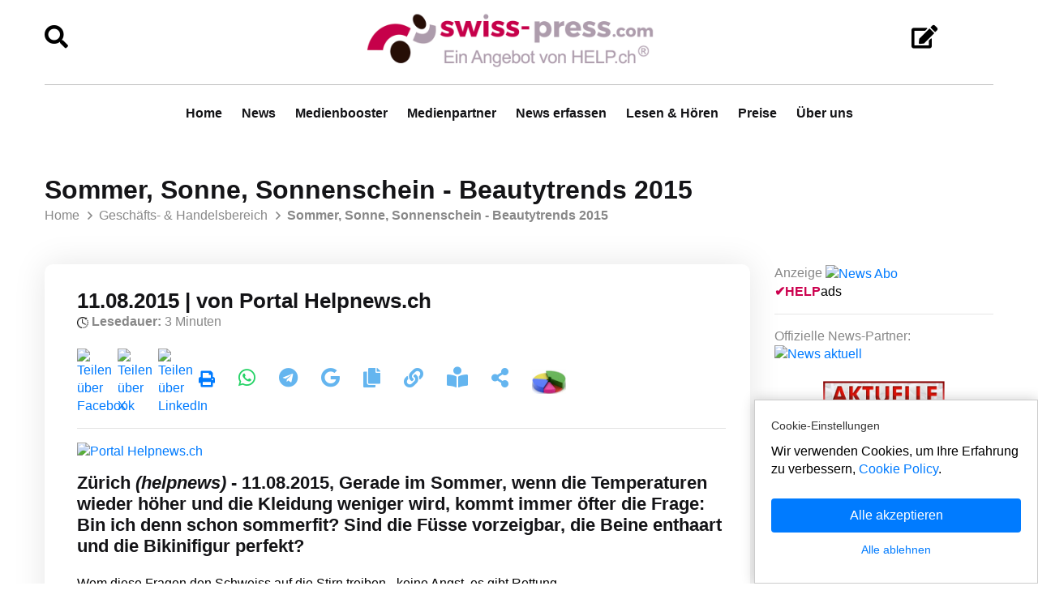

--- FILE ---
content_type: text/html;charset=UTF-8
request_url: https://www.swiss-press.com/newsflashartikel.cfm?key=1783797
body_size: 17200
content:
<!doctype html>
<html lang="de-CH">

 	
	
<head>
    <!-- Meta Tag -->
    <meta charset="utf-8">
    <meta http-equiv="X-UA-Compatible" content="IE=edge">
    <meta name="viewport" content="width=device-width, initial-scale=1">
	<title>Sommer, Sonne, Sonnenschein - Beautytrends 2015 (Swiss-Press)</title>
	<meta property="og:title" content="Sommer, Sonne, Sonnenschein - Beautytrends 2015" />
	<meta property="og:description" content="Gerade im Sommer, wenn die Temperaturen wieder höher und die Kleidung weniger  wird, kommt immer öfter die Frage: Bin ich denn schon ...">
	<meta property="og:image:alt" content="Sommer, Sonne, Sonnenschein - Beautytrends 2015 (Swiss-Press)">
	
					 
			<meta property="og:image" content="https://bild.help.ch/news/beauty_girl_1783797.jpg" />
			<meta property="og:image:width" content="424" />
			<meta property="og:image:height" content="283" />	
			<link rel="image_src" href="https://bild.help.ch/news/beauty_girl_1783797.jpg" />
					
	<meta property="og:type" content="article" />
	<meta property="og:url" content="https://www.swiss-press.com/newsflashartikel.cfm?key=1783797" />
	<meta property="og:site_name" content="www.swiss-press.com" />
	<meta property="fb:admins" content="100000877630145" />	
	<META NAME="author" CONTENT="www.swiss-press.com">
	<META NAME="publisher" CONTENT="www.swiss-press.com">
	<META NAME="copyright" CONTENT="www.swiss-press.com">
	<META NAME="audience" CONTENT="Alle">
	
	<META NAME="robots" CONTENT="INDEX,FOLLOW">
	
	<META NAME="Revisit-after" CONTENT="7 days">
	<META NAME="URL" CONTENT="https://www.swiss-press.com">
	<META http-equiv="expires" CONTENT="0">
	<META NAME="description" CONTENT="Gerade im Sommer, wenn die Temperaturen wieder höher und die Kleidung weniger  wird, kommt immer öfter die Frage: Bin ich denn schon ...">
	<META NAME="keywords" CONTENT="Beauty, Wellness, Schönheitssalons, SPA, Sugaring, Waxing, Kosmetikbehandlung, Portal Helpnews.ch, Nachrichten, Localnews, Local News, Presse, Medienmitteilung, Pressemitteilung, Tagesschau">
	
  	<link rel="canonical" href="https://www.swiss-press.com/newsflashartikel.cfm?key=1783797">
	 
	
    <!-- Favicon -->
    <link rel="shortcut icon" href="/favicon/favicon.ico">

<link rel="apple-touch-icon" sizes="57x57" href="/favicon/apple-icon-57x57.png">
<link rel="apple-touch-icon" sizes="60x60" href="/favicon/apple-icon-60x60.png">
<link rel="apple-touch-icon" sizes="72x72" href="/favicon/apple-icon-72x72.png">
<link rel="apple-touch-icon" sizes="76x76" href="/favicon/apple-icon-76x76.png">
<link rel="apple-touch-icon" sizes="114x114" href="/favicon/apple-icon-114x114.png">
<link rel="apple-touch-icon" sizes="120x120" href="/favicon/apple-icon-120x120.png">
<link rel="apple-touch-icon" sizes="144x144" href="/favicon/apple-icon-144x144.png">
<link rel="apple-touch-icon" sizes="152x152" href="/favicon/apple-icon-152x152.png">
<link rel="apple-touch-icon" sizes="180x180" href="/favicon/apple-icon-180x180.png">
<link rel="icon" type="image/png" sizes="192x192"  href="/favicon/android-icon-192x192.png">
<link rel="icon" type="image/png" sizes="32x32" href="/favicon/favicon-32x32.png">
<link rel="icon" type="image/png" sizes="96x96" href="/favicon/favicon-96x96.png">
<link rel="icon" type="image/png" sizes="16x16" href="/favicon/favicon-16x16.png">
 	
	
    <!-- Stylesheets -->
    <link href="assets/css/font-awesome-all.css?v1.25" rel="stylesheet">
	
	
	<link href="assets/css/bootstrap.css?v1.23" rel="stylesheet">
	
	<link href="assets/css/animate.css?v1.2" rel="stylesheet">
	<link href="assets/css/color.css?v1.24" rel="stylesheet">
	<link href="assets/css/global.css?v1.44" rel="stylesheet">
	<link href="assets/css/elpath.css?v1.20" rel="stylesheet">
	<link href="assets/css/style.css?v1.26" rel="stylesheet">
	<link href="assets/css/responsive.css?v1.22" rel="stylesheet">
	
 	
	

 	
    <script type="application/ld+json">
   {
     "@context": "https://schema.org",
     "@type": "NewsArticle",
     "mainEntityOfPage": {
       "@type": "WebPage",
       "@id": "https://www.swiss-press.com/newsflashartikel.cfm?key=1783797"
     },
     "headline": "Sommer, Sonne, Sonnenschein - Beautytrends 2015",
     "image": [
       "https://bild.help.ch/news/beauty_girl_1783797.jpg"
      ],
     "datePublished": "2015-08-11 09:40:28Z",
     "isAccessibleForFree": true,
     "author": {
       "@type": "Person",
       "name": "",
       "url": "https://tel.help.ch/f.cfm?key=271284&firma=Portal-Helpnews.ch&ort=Zuerich"
     },
      "publisher": {
       "@type": "Organization",
       "name": "Swiss-Press.com",
       "logo": {
         "@type": "ImageObject",
         "url": "https://www.swiss-press.com/images/logo-swiss-press-800pxv2.png"
       }
     },
     "description": "Gerade im Sommer, wenn die Temperaturen wieder höher und die Kleidung weniger  wird, kommt immer öfter die Frage: Bin ich denn schon sommerfit? Sind die Füsse  vorzeigbar, die Beine enthaart und die Bikinifigur perfekt?"
   }
   </script>
   
    <script>
        function copyTextFromLink(element) {
            var textToCopy = element.getAttribute("data-text"); // Text aus data-Attribut holen

            navigator.clipboard.writeText(textToCopy).then(() => {
                var message = document.getElementById("copyMessage");
                message.innerHTML = "Artikel kopiert!";
                message.style.opacity = "1";

                // Nachricht nach 2 Sekunden ausblenden
                setTimeout(() => {
                    message.style.opacity = "0";
                }, 2000);
            }).catch(err => {
                console.error("Fehler beim Kopieren: ", err);
            });
        }
    </script>
	
	 <script>
        function copyTextFromLinkURL(element) {
            var textToCopy = element.getAttribute("data-text"); // Text aus data-Attribut holen

            navigator.clipboard.writeText(textToCopy).then(() => {
                var message = document.getElementById("copyLink");
                message.innerHTML = "Link kopiert!";
                message.style.opacity = "1";

                // Nachricht nach 2 Sekunden ausblenden
                setTimeout(() => {
                    message.style.opacity = "0";
                }, 2000);
            }).catch(err => {
                console.error("Fehler beim Kopieren: ", err);
            });
        }
    </script>
	
	

 
<!-- Google tag (gtag.js) -->
<script async src="https://www.googletagmanager.com/gtag/js?id=G-FXLBD5R8L1"></script>



<!-- Google Consent Mode Script -->
<script>
  window.dataLayer = window.dataLayer || [];
  
  function gtag(){dataLayer.push(arguments);}
  
  gtag('js', new Date());
  gtag('config', 'G-FXLBD5R8L1');

  // Funktion für Consent-Setzung abhängig vom Land (hier nur als Platzhalter)
  function setDefaultConsent(country) {
    if (country === 'CH') { // Schweiz
      gtag('consent', 'default', {
        'ad_storage': 'granted',
        'analytics_storage': 'granted',
        'ad_user_data': 'granted',
        'ad_personalization': 'granted'
      });
    } else {
      gtag('consent', 'default', {
        'ad_storage': 'denied',
        'analytics_storage': 'denied',
        'ad_user_data': 'denied',
        'ad_personalization': 'denied'
      });
    }
  }

  function updateConsent(ad_consent, analytics_consent, user_data_consent, personalization_consent, action) {
    gtag('consent', 'update', {
      'ad_storage': ad_consent,
      'analytics_storage': analytics_consent,
      'ad_user_data': user_data_consent,
      'ad_personalization': personalization_consent
    });

    // Ereignis an Google Analytics mit benutzerdefinierter Dimension senden
    gtag('event', 'consent_update', {
      'event_category': 'consent',
      'event_label': ad_consent === 'granted' ? 'granted' : 'denied',
      'value': 1,
      'consent_status': ad_consent === 'granted' ? 'granted' : 'denied'
    });

    localStorage.setItem(action, 'true');
  }

  // Standard-Consent ohne Länderprüfung (alles auf "denied" oder passe es an)
  setDefaultConsent('DE'); // Oder 'CH', falls du alle User als Schweiz behandeln willst

</script>

<script>
  gtag('config', 'G-FXLBD5R8L1', {
    'custom_map': {'dimension1': 'consent_status'}
  });
</script>




<!-- copyright by www.help.ch - Onlineverlag HELP Media AG -->





<!-- copyright by www.help.ch - Onlineverlag HELP Media AG -->



	
<style>

 #copyMessage {
            margin-top: 10px;
            color: green;
            font-weight: bold;
            transition: opacity 0.5s ease-in-out;
            opacity: 0;
        }
		
 #copyLink {
            margin-top: 10px;
            color: green;
            font-weight: bold;
            transition: opacity 0.5s ease-in-out;
            opacity: 0;
        }		
		
.divGreyBox {
   color: #000;
}

.vspacelotto {
    margin-bottom: 20px;
}
.lotto_game_widget .item {
    background: transparent none;
    filter: none;
    height: auto;
	position: relative;
}
.lotto_game_widget .zahlen {
    left: auto;
    margin-bottom: 15px;
    position: relative;
    top: auto;
	 height: 33px;
}

.lotto_game_widget .zahlen .zahl {
    background: 0 none;
    border-radius: 50%;
    border: 2px solid #666666;
    color: #222222;
    font-size: 14px;
    height: 27px;
    line-height: 27px;
    margin-right: 6px;
    width: 27px;
	float: left;
	font-weight: 700;
	text-align: center;
}

.lotto_game_widget .zahlen .zahl.stern {
    background: transparent none;
    border: 0 none;
    border-radius: 0;
    height: 41px;
    line-height: 31px;
    position: relative;
    width: 31px;
    z-index: 0;
}

.lotto_game_widget .zahl.kreis {
    background-color: #F7DF5A;
    border: 2px solid #F1CC21;
}


p {
    padding-bottom: 15px;
}
 
ul {
    padding-bottom: 15px;
}
 
</style>
 	

	<script src="https://ircdname.azureedge.net/immersivereadersdk/immersive-reader-sdk.1.4.0.js"></script>


</head>

  


 
<!-- page wrapper -->
<body id="pageBody">

 


    <div class="boxed_wrapper">

        <!-- main header -->
        <header class="main-header">
           
 
            <!-- header-lower -->
            <div class="header-lower">
                <div class="auto-container" style="padding-top:10px;">
						<div class="row">
							 <div align="left" class="col-lg-2 col-md-2 col-sm-2">
								 
								<br>
								 <a href="/suche_news.cfm"><i class="fa fa-search" style="font-size:1.8em;color:#000;"></i></a>
								<br>
								<br> 
							</div>  
	        				<div align="center" class="col-lg-8 col-md-8 col-sm-8">
								 
								<div align="center">
									<figure class="logo">
									<a class="navbar-brand" href="/"><img class="nav-logo" src="/images/logo-swiss-press-800pxv2.png" alt="Swiss-Press.com" style="max-width:360px;"></a>
			                        </figure>
								</div>	
							</div>
							<div align="center" class="col-lg-2 col-md-2 col-sm-2">
								 
								<br>
								 <a href="https://www.medienbooster.ch/publish_news.cfm" target="_blank" rel="noopener"><i class="fa fa-edit" style="font-size:1.8em;color:#000;"></i></a>
									
								 
							</div> 
						</div>	
					<hr class="headlinelogo" style="margin-bottom:0px;border-top:1px solid #bfbfbf;">
						
                    <div class="outer-box" style="justify-content: center;">
						
                        
                        <div class="menu-area clearfix">
                            <!--Mobile Navigation Toggler-->
                            <div class="mobile-nav-toggler">
                                <i class="icon-bar"></i>
                                <i class="icon-bar"></i>
                                <i class="icon-bar"></i>
                            </div>
                            <nav class="main-menu navbar-expand-md navbar-light">
                                <div class="collapse navbar-collapse show clearfix" id="navbarSupportedContent">
                                    <ul class="navigation clearfix home-menu">
                                        <li><a  href="/">Home</a> </li>
									    <li><a  href="/pressemeldungen.cfm">News</a> </li>
										<li><a  href="/medienbooster.cfm">Medienbooster</a> </li>
										
										<li><a  href="/medienpartner.cfm">Medienpartner</a> </li>
										<li><a  href="https://www.medienbooster.ch/publish_news.cfm" target="_blank" rel="noopener">News erfassen</a> </li>										 
                                        <li><a  href="/barrierefrei-lesen.cfm">Lesen & Hören</a> </li>
										<li><a  href="/preise.cfm">Preise</a> </li>
										<li><a   href="/ueber-uns.cfm">Über uns</a> </li>

										 
										 
                                    </ul>
                                </div>
                            </nav>
                        </div>
						 
                        
						
                    </div>
                </div>
            </div>
			
			 <!--sticky Header-->
            <div class="sticky-header">
                <div class="auto-container">
                    <div class="outer-box">
                        <div class="logo-box">
                            <figure class="logo">
							<a class="navbar-brand" href="/"><img class="nav-logo" src="/images/logo-swiss-press-800pxv2.png" alt="Swiss-Press.com" style="max-width:260px;"></a>
                            </figure>
                        </div>
                        <div class="menu-area clearfix">
                            <nav class="main-menu clearfix">
                                <!--Keep This Empty / Menu will come through Javascript-->
                            </nav>
                        </div>
                        <div>
                         	<a href="/suche_news.cfm" target="_blank"><i class="fa fa-search" style="font-size:1.4em;color:#000;"></i></a>
							
                        </div>
						<div>
							<a href="https://www.medienbooster.ch/publish_news.cfm" target="_blank" rel="noopener"><i class="fa fa-edit" style="font-size:1.5em;color:#000;"></i></a>
									 
                            
						</div>
                    </div>
                </div>
            </div>

           
        </header>
        <!-- main-header end -->

        <!-- Mobile Menu  -->
           		<div class="mobile-menu">
            <div class="menu-backdrop"></div>
            <div class="close-btn"><i class="fas fa-times"></i></div>

            <nav class="menu-box">
                <div class="nav-logo"><a class="navbar-brand" href="/"><img class="nav-logo" src="/images/logo-swiss-press-800pxv2.png" alt="Swiss-Press.com" style="max-width:360px;"></a></div>
                <div class="menu-outer">
                    <!--Here Menu Will Come Automatically Via Javascript / Same Menu as in Header-->
                </div>
            </nav>
        </div>
		<!-- End Mobile Menu -->

		 
 
		
       <!-- news-one -->
        <section class="news-one p_relative">
            <div class="auto-container">
                <div class="inner-container p_relative sec-pad">
                     
                    <div class="upper-box p_relative d_block z_1 pb_5">
                        <div class="row align-items-center clearfix">
                            <div class="col-lg-12 col-md-12 col-sm-12 title-column aligntop">
                                <div class="sec-title p_relative d_block mb_20">
                                   
								   
									 
                                   <h1>Sommer, Sonne, Sonnenschein - Beautytrends 2015</h1>
								 
									
							
									<div class="page-title" style="padding:0px;">
										<div class="content-box">
										<ul class="bread-crumb p_relative d_block mb_8 clearfix">
					                        <li class="p_relative d_iblock fs_16 lh_25 font_family_inter mr_20" style="color:#888;"><a href="/" style="color:#888;">Home</a></li> 
					                
											<li class="p_relative d_iblock fs_16 lh_25 font_family_inter mr_20" style="color:#888;">       
											
													<a href="/handel.cfm" style="color:#888;">Geschäfts- &amp; Handelsbereich</a>
															
											</li> 
									
											
											<li class="current p_relative d_iblock fs_16 lh_25 fw_sbold font_family_inter" style="color:#888;">
												Sommer, Sonne, Sonnenschein - Beautytrends 2015
											</li>
					                    </ul> 
										</div>	
									</div>								
						
									 
                                </div>
                            </div>
                             
                        </div>
                    </div>
                    <div class="row clearfix">
						
                        <div class="col-lg-9 col-md-9 col-sm-12 news-block">
                            <div class="news-block-one">
                                <div class="inner-box p_relative d_block b_radius_10 b_shadow_6">
                                    
                                    <div class="lower-content p_relative d_block pt_30 pr_30 pb_40 pl_40">
 									
															
									
									<h2>11.08.2015 
										 &#124; von Portal Helpnews.ch 
									
									</h2>	
									
									<img src="/grafik/uhrzeit.png" alt="Uhr" style="width: 14px; vertical-align: middle;">
									<span class="lesedauer"><strong>Lesedauer:</strong> 3 Minuten</span><br>	
									
									<br> 

								
			
																	
									
									
						<div class="row">
						 	
							
							
							
							
							<div class="col-lg-12 col-md-12 col-sm-12">
								 
							
							<span style="margin-right:25px;"><a href="https://www.facebook.com/sharer/sharer.php?kid_directed_site=0&sdk=joey&u=https%3A%2F%2Fwww.swiss-press.com%2Fnewsflashartikel.cfm%3Fkey%3D1783797&display=popup&ref=plugin&src=share_button" target="_blank" rel="noopener" title="Teilen über Facebook"><img src="https://bild.help.ch/grafik/sm_facebook.png" alt="Teilen über Facebook" border="0" style="max-width:21px;"></a></span>
							
							<span style="margin-right:25px;"><a href="https://twitter.com/intent/tweet?original_referer=https%3A%2F%2Fwww.swiss-press.com%2F&ref_src=twsrc%5Etfw%7Ctwcamp%5Ebuttonembed%7Ctwterm%5Eshare%7Ctwgr%5E&text=Sommer, Sonne, Sonnenschein - Beautytrends 2015%20(Swiss-Press)&url=https%3A%2F%2Fwww.swiss-press.com%2Fnewsflashartikel.cfm%3Fkey%3D1783797" target="_blank" rel="noopener" title="Teilen über X"><img src="https://bild.help.ch/grafik/sm_x.png" alt="Teilen über X" border="0" style="max-width:21px;"></a></span>
								 
							<span style="margin-right:25px;"><a href="https://www.linkedin.com/feed/?linkOrigin=LI_BADGE&shareActive=true&shareUrl=https%3A%2F%2Fwww.swiss-press.com%2Fnewsflashartikel.cfm%3Fkey%3D1783797" target="_blank" rel="noopener" title="Teilen über LinkedIn"><img src="https://bild.help.ch/grafik/sm_linkedin.png" alt="Teilen über LinkedIn" border="0" style="max-width:21px;"></a></span>
							  
							
							<span style="margin-right:25px;"><a href="https://www.help.ch/newsflashartikel_print.cfm?key=1783797&mandant=1286" rel="noopener nofollow" target="_blank" title="Artikel drucken"><i class="fa fa-print" style="font-size:20px;"></i></a></span>
							
							<span style="margin-right:25px;">
								<a href="https://api.whatsapp.com/send?text=Sommer%2C+Sonne%2C+Sonnenschein+-+Beautytrends+2015%0Ahttps://www.swiss-press.com/newsflashartikel.cfm?key%3D1783797" target="_blank" rel="nofollow noopener" class="whatsapp-share-button" title="Artikel via WhatsApp teilen">
								   <i class="fab fa-whatsapp" style="font-size:1.5rem;color:#25d366;"></i>
								</a>
 
							</span>
							<span style="margin-right:25px;">
							 
								<a href="https://t.me/share/url?url=https://www.swiss-press.com/newsflashartikel.cfm?key%3D1783797&text=Sommer%2C+Sonne%2C+Sonnenschein+-+Beautytrends+2015" target="_blank" rel="nofollow noopener" class="telegram-share-button" title="Artikel via Telegram teilen">
								   <i class="fab fa-telegram" style="font-size:1.5rem;color:#64b5ef;"></i>
								</a>
 
							</span>
							<span style="margin-right:25px;">
								<a href="https://news.google.com/publications/CAAqKggKIiRDQklTRlFnTWFoRUtEM04zYVhOekxYQnlaWE56TG1OdmJTZ0FQAQ" target="_blank" rel="nofollow noopener" class="google-news-button" title="Folgen Sie uns auf Google News">
								   <i class="fab fa-google" style="font-size:1.5rem;color:#64b5ef;"></i>
								</a>

							</span>
							<span style="margin-right:25px;">
							 
								 <a href="javascript:void(0);" data-text="Sommer, Sonne, Sonnenschein - Beautytrends 2015

Gerade im Sommer, wenn die Temperaturen wieder höher und die Kleidung weniger  wird, kommt immer öfter die Frage: Bin ich denn schon sommerfit? Sind die Füsse  vorzeigbar, die Beine enthaart und die Bikinifigur perfekt?

Wem diese Fragen den Schweiss auf die Stirn treiben - keine Angst, es gibt Rettung. 

Die Sommerangebote im Beautybereich sind so vielfältig, dass es schwer fällt, das Richtige für sich zu finden. 

Beautysalons sind eine gute Wahl, wenn es darum geht, das Rundum-Paket zu bekommen. Eine wohltuende Pedicure, entspannende Kosmetikbehandlungen oder eine Ganzkörperenthaarung - den Wünschen der Kunden sind hier keine Grenzen gesetzt. 

Wer also Probleme mit Hornhaut an den Füssen oder unreiner Gesichtshaut hat, dem sei ein Beautysalon wärmstens empfohlen. Eine Behandlung dauert meist zwischen einer halben und anderthalben Stunden, in denen man einiges geboten bekommt und den Problemzonen mit Kompetenz zu Leibe gerückt wird. 

Eine beliebte Dienstleistung im Beautybereich ist die Haarentfernung. Ob Waxing, Sugaring oder dauerhafte Epilation, die Möglichkeiten sind vielfältig. 

Beim Waxing wird ein Wachs, meist ein spezieller Bienenwachs, welcher heiss gemacht und so flüssig wird, auf die entsprechenden Körperregionen aufgetragen. Nach kurzem Warten, wodurch das Wachs abkühlt und sich verfestigt, wird es durch einen Ruck abgezogen und die Haare entfernt. 

Das Sugaring funktioniert ähnlich wie das Waxing, wobei hier eine spezielle Zuckerpaste erwärmt wird, welche dann per Hand auf die Körperstelle aufgetragen und mit schnellen Bewegungen wieder abgezogen wird. 

Dauerhafte Epilationen werden entweder mit Laser- und Lichttechniken wie dem IPL oder mit Elektroepilationen wie der Elektrolyse durchgeführt. Diese Techniken bewirken eine dauerhafte Haarentfernung, wobei auch hier eine mehrfache Anwendung notwendig ist, um ein ideales Ergebnis zu erhalten.

Doch auch in Sachen Wellness hat der Sommer viel zu bieten. SPA´s und Schönheitssalons lassen sich jedes Jahr wieder tolle neue Angebote einfallen, um ihre Kunden glücklich zu machen.

Wer noch nicht die richtige Sommerbräune hat oder keine Zeit für ausgedehnte Sonnenbäder einplanen kann, dem sei das neue Bräunungsverfahren namens Tanning ans Herz gelegt. Neben den altbekannten Selbstbräunungsgels, -crèmes und -lotions, die allesamt viel Zeit und Mühen beanspruchen, ist das Tanning eine einfache Methode, um schnell die perfekte Sommerbräune zu bekommen. Hierbei stellt man sich in speziell dafür vorgesehene Kabinen und wird dann mit einer Flüssigkeit besprüht, die mittels Düsen gleichmässig auf dem kompletten Körper verteilt wird. Nach einer kurzen Trocknungsphase kann man sich wieder anziehen und hat keine grossen Mühen mit stundenlangem Eincremen oder Trocknen lassen. Die Anwendung dauert nicht länger als eine viertel Stunde und hält bis zu 2 Wochen. 

Und wer doch einmal zu lange in der Sonne gelegen hat, für den bieten Schönheitssalons und SPA´s im Sommer spezielle Anwendungen gegen den lästigen Sonnenbrand an. Mit Aloe Vera Behandlungen und kühlenden Kompressen tut man seiner Haut etwas Gutes und hilft ihr, sich schnell wieder zu erholen.

Medienkontakt:
Sarah Schweizer, Redaktionsarah.schweizer@help.ch044 240 36 40

Matthias Stöckli, Verkaufsleitungmatthias.stoeckli@help.ch044 240 36 40

HELP Media AGLeutschenstrasse 18807 Freienbach

Publikation: 11.08.2015 - Uhr

Link: https://www.swiss-press.com/newsflashartikel.cfm?key=1783797

" title="Diesen Artikel kopieren" onclick="copyTextFromLink(this)"> <i class="fa fa-copy" style="font-size:1.5rem;color:#64b5ef;"></i></a>
   								 <span id="copyMessage"></span>		
							</span>
							<span style="margin-right:25px;">
							 
								 <a href="javascript:void(0);" data-text="https://www.swiss-press.com/newsflashartikel.cfm?key=1783797" title="Diesen Link kopieren" onclick="copyTextFromLinkURL(this)"> <i class="fa fa-link" style="font-size:1.5rem;color:#64b5ef;"></i></a>
   								 <span id="copyLink"></span>		
							</span>
							
							
							<span title="Vorlesen mit Immersive Reader" style="margin-right:25px;">
							    <i class="fas fa-book-reader" style="font-size:1.6rem; color:#64b5ef; cursor:pointer;" onclick="startReader()"></i>
							</span>
							 
							
							<span style="margin-right:25px;">
								<a class="shareLink"
								     data-title="Sommer, Sonne, Sonnenschein - Beautytrends 2015"
								     data-url="https://www.swiss-press.com/newsflashartikel.cfm?key=1783797">
								     <i class="fa fa-share-alt" style="font-size:1.5rem;color:#64b5ef;"></i>
								  </a>
							</span>
								 
							
							
						<span style="margin-right:25px;">
						<a href="https://www.help.ch/newsstatistik.cfm?key=1783797" rel="noopener" target="_blank" title="Zur News-Statistik">
							<img src="images/pie_chart.gif" alt="News-Statistik" style="max-height:31px;" border="0">
					 
						</a> 
						</span>
					
						
						</div>
					</div>				

                   	
					<hr>	
					

		
			
		<div class="row">
			<div class="col-lg-6 col-md-6 col-sm-6">
		
						<a href="https://tel.help.ch/f.cfm?key=271284&firma=Portal-Helpnews.ch&ort=Zuerich" rel="noopener" target="_blank" title="Portal Helpnews.ch">
						<img src="https://bild.help.ch/news/beauty_girl_1783797.jpg" alt="Portal Helpnews.ch" border="0"> 
						</a>
						
						<br>
								
				</div>
			</div> 
				 
				

				 
				 
				 
				     								
					
					
                    <p> 
						<h3>Zürich <i>(helpnews)</i> - 11.08.2015, Gerade im Sommer, wenn die Temperaturen wieder höher und die Kleidung weniger 
wird, kommt immer öfter die Frage: Bin ich denn schon sommerfit? Sind die Füsse 
vorzeigbar, die Beine enthaart und die Bikinifigur perfekt?</h3>
						<br>	
						


						 
						 <div class="divGreyBox">
						 
						
							Wem diese Fragen den Schweiss auf die Stirn treiben - keine Angst, es gibt Rettung. <br><br>Die Sommerangebote im Beautybereich sind so vielfältig, dass es schwer fällt, das Richtige für sich zu finden. <br><br>Beautysalons sind eine gute Wahl, wenn es darum geht, das Rundum-Paket zu bekommen. Eine wohltuende Pedicure, entspannende Kosmetikbehandlungen oder eine Ganzkörperenthaarung - den Wünschen der Kunden sind hier keine Grenzen gesetzt. <br><br>Wer also Probleme mit Hornhaut an den Füssen oder unreiner Gesichtshaut hat, dem sei ein Beautysalon wärmstens empfohlen. Eine Behandlung dauert meist zwischen einer halben und anderthalben Stunden, in denen man einiges geboten bekommt und den Problemzonen mit Kompetenz zu Leibe gerückt wird. <br><br>Eine beliebte Dienstleistung im Beautybereich ist die Haarentfernung. Ob Waxing, Sugaring oder dauerhafte Epilation, die Möglichkeiten sind vielfältig. <br><br>Beim Waxing wird ein Wachs, meist ein spezieller Bienenwachs, welcher heiss gemacht und so flüssig wird, auf die entsprechenden Körperregionen aufgetragen. Nach kurzem Warten, wodurch das Wachs abkühlt und sich verfestigt, wird es durch einen Ruck abgezogen und die Haare entfernt. <br><br>Das Sugaring funktioniert ähnlich wie das Waxing, wobei hier eine spezielle Zuckerpaste erwärmt wird, welche dann per Hand auf die Körperstelle aufgetragen und mit schnellen Bewegungen wieder abgezogen wird. <br><br>Dauerhafte Epilationen werden entweder mit Laser- und Lichttechniken wie dem IPL oder mit Elektroepilationen wie der Elektrolyse durchgeführt. Diese Techniken bewirken eine dauerhafte Haarentfernung, wobei auch hier eine mehrfache Anwendung notwendig ist, um ein ideales Ergebnis zu erhalten.<br><br>Doch auch in Sachen Wellness hat der Sommer viel zu bieten. SPA´s und Schönheitssalons lassen sich jedes Jahr wieder tolle neue Angebote einfallen, um ihre Kunden glücklich zu machen.<br><br>Wer noch nicht die richtige Sommerbräune hat oder keine Zeit für ausgedehnte Sonnenbäder einplanen kann, dem sei das neue Bräunungsverfahren namens Tanning ans Herz gelegt. Neben den altbekannten Selbstbräunungsgels, -crèmes und -lotions, die allesamt viel Zeit und Mühen beanspruchen, ist das Tanning eine einfache Methode, um schnell die perfekte Sommerbräune zu bekommen. Hierbei stellt man sich in speziell dafür vorgesehene Kabinen und wird dann mit einer Flüssigkeit besprüht, die mittels Düsen gleichmässig auf dem kompletten Körper verteilt wird. Nach einer kurzen Trocknungsphase kann man sich wieder anziehen und hat keine grossen Mühen mit stundenlangem Eincremen oder Trocknen lassen. Die Anwendung dauert nicht länger als eine viertel Stunde und hält bis zu 2 Wochen. <br><br>Und wer doch einmal zu lange in der Sonne gelegen hat, für den bieten Schönheitssalons und SPA´s im Sommer spezielle Anwendungen gegen den lästigen Sonnenbrand an. Mit Aloe Vera Behandlungen und kühlenden Kompressen tut man seiner Haut etwas Gutes und hilft ihr, sich schnell wieder zu erholen.<br><br><br><b>Medienkontakt:</b><br>
Sarah Schweizer, Redaktion
sarah.schweizer@help.ch
044 240 36 40<br><br>Matthias Stöckli, Verkaufsleitung
matthias.stoeckli@help.ch
044 240 36 40<br><br>HELP Media AG
Leutschenstrasse 1
8807 Freienbach  	
							
							<br><br>
							
							
							
						--- ENDE Pressemitteilung Sommer, Sonne, Sonnenschein - Beautytrends 2015 ---					 
						 	 <br>
							 <br>
							 <p class="disclaimer" style="color:#888;">
							 	Hinweis der Redaktion: Die Bildrechte liegen beim jeweiligen Herausgeber.
							 	
							 </p>
							  
						 </div>								
						 
						 
						<br>
						
						
						
						
						<h3>Über Portal Helpnews.ch:</h3>
						<p>
						
						
						Anbieter für Suchmaschinen, Informationsportale, Internet-Verzeichnisse, Domains, Onlinewerbung, SEO, Digital Ads, Videospots, Medienpublikationen und Firmenadressen.<br><br>HELP.CH ® gibt es seit 1996 und ist heute ein führendes Schweizer Verzeichnis für Wirtschafts- und Handelsregisterdaten sowie von Firmeninformationen.<br><br>HELP.CH ® ist mit seinen eigenen Webadressen und Informationsportalen eines der grössten Schweizer Medien-Netzwerke und offizieller Registrar und Reseller für .ch .swiss und .com Domains.
						
						</p>
						
						<br>
						
						 <p class="disclaimer" style="color:#888;">
						 	Hinweis: Der Über-uns-Text stammt aus öffentlichen Quellen oder aus dem Firmenporträt auf HELP.ch.
							
						 </p>
							  
						
										
						
							<br>
							
							<div class="row">
								<div class="col-lg-4 col-md-4 col-sm-12">	
									<a href="/" class="btn btn-info"><i class="fa fa-arrow-left"></i> News Übersicht</a>	<br><br>
								</div>
								
								
																	
								
								<div class="col-lg-8 col-md-8 col-sm-12">	
									<a href="newsflashartikel.cfm?key=1783961" class="btn btn-info pull-right">Nächster Artikel Buon natale at Palazzo Margherita <i class="fa fa-arrow-right"></i></a>	<br><br>
								</div>											
																
								 										
							</div>								
						
						<br>
						Weitere Informationen und Links:
						<div class="divGreyBox">
						
							 	
							<i class="fa fa-external-link"></i>&nbsp;<a href="https://tel.help.ch/f.cfm?key=271284&firma=Portal-Helpnews.ch&ort=Zuerich" rel="noopener" target="_blank"> Portal Helpnews.ch
							</a> (Firmenporträt)<br> 
							
							
							
							<i class="fa fa-external-link"></i>&nbsp;<a href="https://www.helpnews.ch/helpnews_artikel.cfm?key=1783797" rel="noopener" target="_blank">Artikel 'Sommer, Sonne, Sonnenschein - Beautytrends 2015' auf Helpnews.ch</a> 
							
						 	 
							
							
							 
							
							
						</div>
					
				
				
					    <p data-nosnippet>
						<br>
						<i>(helpnews)</i>&nbsp;&nbsp;ist die Nachrichtenagentur des Onlineverlag.ch. 
						<br>
						<br>
						Die Veröffentlichung des Artikels oder Teile davon sind honorar&shy;frei und müssen mit dem Quellenhinweis "help.ch" erfolgen. 
						Das Copyright bleibt bei HELP Media AG. Wir bitten um ent&shy;spre&shy;chen&shy;de Link-Infos oder Belegexemplare. 
							
						</p>
					
					
					
					
					
					</p>
																					
							 
							 
                                	</div>	
                            	</div>
                       	 	</div>
                   	 	</div>
						<div class="col-lg-3 col-md-3 col-sm-12 sidebar-side">
		                        
		                        <div>                                 
								
		                                                            
									<div class="sidebar-widget">
										<aside class="ad-block">  
										
										<div class="widget-title p_relative d_block mb_30">
		                                		<span class="ad-label">Anzeige</span>
												<a href="https://shop.help.ch/produkt-medienmitteilung.cfm?utm_source=help.ch&utm_medium=banner" rel="noopener" target="_blank"><img src="https://bild.help.ch/ads/rectangle-news.jpg" alt="News Abo"></a> <div><a href="https://werbung.help.ch?art=helpads" rel="noopener" target="_blank"><span style="color:#CC004E;font-weight:bold;">&#10004;</span><span style="color:#CC004E;font-weight:bold;">HELP</span><font style="color:#000000;">ads</font></a></div>
											 
											
											<hr>
											
											Offizielle News-Partner:<br>
											<a href="https://tel.help.ch/f.cfm?key=262719&amp;firma=news-aktuell-Schweiz-AG&amp;ort=Zuerich&amp;str=Sihlquai-253&amp;s=Medien-Internet" rel="noopener nofollow" target="_blank"><img src="https://bild.help.ch/grafik/partner-news-aktuell-300px.png" alt="News aktuell" border="0"></a>
											<br><br>
											
											<div align="center"><a href="https://www.aktuellenews.info" rel="noopener nofollow" target="_blank"><img src="https://www.aktuellenews.info/assets/images/logo/logo-aktuellenews-Info.png" alt="Akuellenews.ch" border="0" style="max-width:150px;"></a></div>
											 
											<hr>
						                   	
		                                </div>
		                                <div class="post-inner">
											 
				<span class="sidebox-title">TOP NEWS - <span class="black_header1">powered by Help.ch</span></span>

				


<!-- copyright by www.help.ch - Onlineverlag HELP Media AG -->



		                  
                 
                       <p data-nosnippet style="margin-bottom:22px;"><a href="https://www.swiss-press.com/newsflashartikel.cfm?key=1824709" title="Hochschule für Soziale Arbeit; Offene Kinder- & Jugendarbeit in der Digitalität: Neue Publikation liefert Praxisimpulse" rel="noopener" target="_blank"> Hochschule für Soziale Arbeit; Offene Kinder- & Jugendarbeit in der Digitalität: Neue Publikation liefert Praxisimpulse</a>
					   Fachhochschule Nordwestschweiz, 16.01.2026</p>
					   
               
                   
                    
			


<!-- copyright by www.help.ch - Onlineverlag HELP Media AG -->



		                  
                 
                       <p data-nosnippet style="margin-bottom:22px;"><a href="https://www.swiss-press.com/newsflashartikel.cfm?key=1824712" title="Stöckli-Skimanufaktur: Vom Forschungslabor auf die Piste" rel="noopener" target="_blank"> Stöckli-Skimanufaktur: Vom Forschungslabor auf die Piste</a>
					   Schweizerischer Nationalfonds SNF, 16.01.2026</p>
					   
               
                   
                    
			


<!-- copyright by www.help.ch - Onlineverlag HELP Media AG -->



		                  
                 
                       <p data-nosnippet style="margin-bottom:22px;"><a href="https://www.swiss-press.com/newsflashartikel.cfm?key=1824713" title="Harley-Davidson bringt 2026 neue Modellfamilien" rel="noopener" target="_blank"> Harley-Davidson bringt 2026 neue Modellfamilien</a>
					   Harley-Davidson Switzerland GmbH, 16.01.2026</p>
					   
               
                   
                    
			
			<hr>
		 

 

				  <table width="100%">
                  <tr>
                    <td class="red_header3"> <span class="sidebox-title">NEWSTICKER - <span class="black_header1">17.01.2026</span></span></td>
                  </tr>

                  <tr>
                    <td valign="top"><p data-nosnippet>
					03:12 Uhr <a href="http://www.20min.ch/story/britpop-frueher-als-erwartet-robbie-williams-veroeffentlicht-neues-album-103487367?utm_source=help.ch&utm_medium=referral&utm_campaign=news" target="_blank" rel="noopener nofollow"><img src="https://bild.help.ch/grafik/newslogo-20min.gif" alt="20min" style="max-width:100px;" border="0" /></a><br />
					
					
					<a href="http://www.20min.ch/story/britpop-frueher-als-erwartet-robbie-williams-veroeffentlicht-neues-album-103487367?utm_source=help.ch&utm_medium=referral&utm_campaign=news" target="_blank" rel="noopener nofollow" style="color:black;">Früher als erwartet: Robbie Williams veröffentlicht neues Album »</a><br />
					
					<br />
					
					00:10 Uhr <a href="http://www.srf.ch/news/schweiz/arena-zur-aktuellen-weltlage-umgang-mit-us-praesident-trump-spaltet-schweizer-politik?utm_source=help.ch&utm_medium=referral&utm_campaign=news" target="_blank" rel="noopener nofollow"><img src="https://bild.help.ch/grafik/newslogo-sf.gif" alt="SRF" style="max-width:100px;" border="0" /></a><br />
					
					
					<a href="http://www.srf.ch/news/schweiz/arena-zur-aktuellen-weltlage-umgang-mit-us-praesident-trump-spaltet-schweizer-politik?utm_source=help.ch&utm_medium=referral&utm_campaign=news" target="_blank" rel="noopener nofollow" style="color:black;">«Arena» zur aktuellen Weltlage – Umgang mit US-Präsident Trump spaltet Schweizer Politik »</a><br />
					
					<br />
					
					19:00 Uhr <a href="https://www.blick.ch/schweiz/westschweiz/wallis/gut-zwei-wochen-nach-der-katastrophe-so-sieht-es-bei-der-bar-le-constellation-heute-aus-id21605027.html?utm_source=help.ch&utm_medium=referral&utm_campaign=news" target="_blank" rel="noopener nofollow"><img src="https://bild.help.ch/grafik/newslogo-blick.png" alt="Blick.ch" style="max-width:100px;" border="0" /></a><br />
					
					
					<a href="https://www.blick.ch/schweiz/westschweiz/wallis/gut-zwei-wochen-nach-der-katastrophe-so-sieht-es-bei-der-bar-le-constellation-heute-aus-id21605027.html?utm_source=help.ch&utm_medium=referral&utm_campaign=news" target="_blank" rel="noopener nofollow" style="color:black;">Gut zwei Wochen nach der Katastrophe: So sieht es bei der Bar Le Constellation heute aus »</a><br />
					
					<br />
					
					17:01 Uhr <a href="https://www.bernerzeitung.ch/jahreszahlen-srf-lauberhornabfahrt-erreicht-965000-personen-185884234455?utm_source=help.ch&utm_medium=referral&utm_campaign=news" target="_blank" rel="noopener nofollow"><img src="https://bild.help.ch/grafik/newslogo-espace.gif" alt="Espace Wirtschaft" style="max-width:100px;" border="0" /></a><br />
					
					
					<a href="https://www.bernerzeitung.ch/jahreszahlen-srf-lauberhornabfahrt-erreicht-965000-personen-185884234455?utm_source=help.ch&utm_medium=referral&utm_campaign=news" target="_blank" rel="noopener nofollow" style="color:black;">Jahresbilanz von SRF: Diese SRF-Sendungen hatten 2025 am meisten Zuschauer »</a><br />
					
					<br />
					
					16:51 Uhr <a href="http://www.nzz.ch/wirtschaft/eine-neue-praemie-soll-den-batterieantrieb-antreiben-ld.1920529?utm_source=help.ch&utm_medium=referral&utm_campaign=news" target="_blank" rel="noopener nofollow"><img src="https://bild.help.ch/grafik/newslogo-nzz.gif" alt="NZZ" style="max-width:100px;" border="0" /></a><br />
					
					
					<a href="http://www.nzz.ch/wirtschaft/eine-neue-praemie-soll-den-batterieantrieb-antreiben-ld.1920529?utm_source=help.ch&utm_medium=referral&utm_campaign=news" target="_blank" rel="noopener nofollow" style="color:black;">Eine neue Prämie soll den Batterieantrieb in Deutschland antreiben »</a><br />
					
					<br />
					
					
                      </p></td>
                  </tr>
				  
				  </table>
	
	
				  
<hr>				  


<style>
.vspacelotto {
    margin-bottom: 20px;
}
.lotto_game_widget .item {
    background: transparent none;
    filter: none;
    height: auto;
	position: relative;
}
.lotto_game_widget .zahlen {
    left: auto;
    margin-bottom: 15px;
    position: relative;
    top: auto;
	 height: 33px;
}

.lotto_game_widget .zahlen .zahl {
    background: 0 none;
    border-radius: 50%;
    border: 2px solid #666666;
    color: #222222;
    font-size: 14px;
    height: 27px;
    line-height: 27px;
    margin-right: 6px;
    width: 27px;
	float: left;
	font-weight: 700;
	text-align: center;
}

.lotto_game_widget .zahlen .zahl.stern {
    background: transparent none;
    border: 0 none;
    border-radius: 0;
    height: 41px;
    line-height: 31px;
    position: relative;
    width: 41px;
    z-index: 0;
}

.lotto_game_widget .zahl.kreis {
    background-color: #F7DF5A;
    border: 2px solid #F1CC21;
}


</style>



<div class="row">
    <div class="col-lg-6 col-md-6 col-sm-12">						
       	<img src="https://bild.help.ch/grafik/logo_swiss_lotto_65px.png" alt="Swiss Lotto" title="Swiss Lotto" style="max-width:65px;" /> 
 	</div>
	<div align="right" class="col-lg-6 col-md-6 col-sm-12">	
		<a href="https://lottozahlen.help.ch/lotto_ziehung_vom.cfm?datum=14.01.2026" rel="noopener" target="_blank" title="Swisslos Lotto Zahlen">Lotto Zahlen » </a> 	
 	</div>	
</div>	

<div class="lotto_game_widget vspacelotto">
    <div class="item">
            <div class="zahlen">
                <div class="zahl">3</div>
                    <div class="zahl">6</div>
                    <div class="zahl">16</div>
                    <div class="zahl">20</div>
                    <div class="zahl">32</div>
                    <div class="zahl">33</div>
                    <div class="zahl kreis">3</div>
                    </div>
             <p data-nosnippet>Nächster Jackpot: CHF   4'100'000</p>
        </div>
    </div>
	
	<hr>

	<div class="row">		
       	<div class="col-lg-4 col-md-4 col-sm-12">							
       		<img src="https://bild.help.ch/grafik/logo_euro_millions_65px.png" alt="EuroMillions Lotto" title="EuroMillions Lotto" style="max-width:65px;margin-bottom:15px;" /> 
  		</div>
  		
		<div align="right" class="col-lg-8 col-md-8 col-sm-12">	
			<a href="https://lottozahlen.help.ch/lotto_ziehung_vom.cfm?datum=16.01.2026" rel="noopener" target="_blank" title="Euro Millions Lotto Zahlen">Euro Millions Zahlen » </a> 									
    	
  		</div>	
	</div>			

<div class="lotto_game_widget vspacelotto">
    <div class="item">
            <div class="zahlen">
                <div class="zahl">5</div>
                    <div class="zahl">17</div>
                    <div class="zahl">24</div>
                    <div class="zahl">29</div>
                    <div class="zahl">50</div>
					<div class="zahl kreis">5</div>
					<div class="zahl kreis">10</div>
                    					
                   
                    </div>
         <p data-nosnippet>Nächster Jackpot: CHF  81'000'000</p>
        </div>
    </div>

	<hr>
 
<div class="row">
    <div class="col-lg-5 col-md-6 col-sm-12">						
       	<img src="https://bild.help.ch/grafik/logo_swissjackpot_120px.png" alt="Swiss Jackpot" title="Swiss Jackpot" style="max-width:120px;" />
 	</div>
	<div align="right" class="col-lg-7 col-md-6 col-sm-12">						
	
		
	       	<a href="https://www.game.ch/index_lottozahlen.cfm?art=jackpots" rel="noopener" target="_blank" title="Casino Spielautomaten Jackpots">Casino Jackpots »</a>
				
       	
	</div>	
</div> 
	
		<p data-nosnippet> Aktueller Jackpot: CHF 1'081'025</p>
	 
								  
		                                </div>
										</aside>
		                            </div>
		                             
		                             
		                        </div>
                   			</div>
		                               
					 </div>
					 
					<br>
					<hr>
					<br>
               
				
					
					
					<div class="row clearfix">
						<div class="col-lg-3 col-md-3 col-sm-3">
							<img src="assets/images/help-ch-firmenverzeichnis2.jpg" class="img-polaroid" style="margin:5px 0px 15px;" alt="Help.ch">
						</div>
						<div class="col-lg-9 col-md-9 col-sm-9"> 
							<div align="center"><h2>Ein Angebot von HELP.ch</h2></div>		 
							<br>
							
							<div class="row">
								<div class="col-lg-6 col-md-6 col-sm-6"> 
								 	
									<p data-nosnippet style="color: #000;">
									    
									Swiss-Press.com ist ein Angebot von <a href="https://www.help.ch" target="_blank" rel="noopener">www.help.ch</a> und die spezialisierte Plattform für Pressemitteilungen aus der Schweiz. HELP.ch sorgt für hohe Reichweite, professionelle Veröffentlichung und maximale Sichtbarkeit Ihrer Unternehmensnews.
									<br><br>  
									Medienpräsenz mit «Aktuelle News»: Nutzen Sie das Netzwerk von «Aktuelle News», um Ihre Presse- und Medienmitteilungen, Events und Unternehmensnews gezielt zu verbreiten. 

									<br><br>  								
										
									</p>
								 
								</div>
								<div class="col-lg-6 col-md-6 col-sm-6"> 
								 	 
									<p data-nosnippet style="color: #000;">
									     Ihre Inhalte werden über News-Sites, Google, Social Media und Online-Portale einer breiten Öffentlichkeit zugänglich gemacht. Zum Netzwerk gehören führende Presseportale wie Aktuellenews.ch, News.help.ch, Swiss-Press.com und Tagesthemen.ch, Eventportale wie Eventkalender.ch und Swisskalender.ch sowie Online-TV-Plattformen wie Aktuellenews.tv und Handelsregister.tv. Insgesamt stehen über 30 Publikationskanäle zur Verfügung, um Ihre Mitteilungen optimal zu platzieren.

									</p>
									 
								</div>
							</div>
					 						
						</div>
					</div>		
		 				
				 
				 
				</div>
			</div>		
								 
					 
					 
					 
                </div>
            </div>
        </section>
        <!-- news-one end --> 

		 
		
					
					<br>
					<br>
					
        <!-- footer-one -->
        <footer class="footer-one">
						<div class="footer-widget-section news-16 p_relative" style="background-image: url(/assets/images/background/slider-referenzen-v3.jpg);" id="kontaktinfo">
                <div class="auto-container">
					<h3 style="color:white;">HELP Media AG ist Ihr Online-Partner seit 1996</h3>
					<br>
					
                    <div class="row clearfix">
                        <div class="col-lg-3 col-md-6 col-sm-12 footer-column">
                            <div class="footer-widget about-widget" style="color:white;">
                                <div class="widget-title">
                                    <h4>Kontakt</h4>
                                </div>
								Swiss-Press.com<br>
                                HELP Media AG<br>
								Thurgauerstrasse 40<br>
								8050 Zürich<br>
								 
								0800 SEARCH / 044 240 36 40
								<br><br>
								 
								<ul class="social-links clearfix">
                                    <li class="p_relative d_iblock fs_16 float_left mr_25"><a href="https://www.facebook.com/profile.php?id=100093990276978" class="p_relative d_iblock fs_16" target="_blank" rel="noopener nofollow"><i class="green_bgc fab fa-facebook-f"></i></a></li>
                                    <li class="p_relative d_iblock fs_16 float_left mr_25"><a href="https://x.com/Medien_News" class="p_relative d_iblock fs_16" target="_blank" rel="noopener nofollow"><i class="green_bgc fab fa-twitter"></i></a></li>
                                    <li class="p_relative d_iblock fs_16 float_left mr_25"><a href="https://www.linkedin.com/company/help-media-ag" class="p_relative d_iblock fs_16" target="_blank" rel="noopener nofollow"><i class="green_bgc fab fa-linkedin-in"></i></a></li>
									<li class="p_relative d_iblock fs_16 float_left mr_25"><a href="https://www.instagram.com/help.ch/" class="p_relative d_iblock fs_16" target="_blank" rel="noopener nofollow"><i class="green_bgc fab fa-instagram"></i></a></li>
									<li class="p_relative d_iblock fs_16 float_left mr_25"><a href="https://www.youtube.com/@HelpTVlive/videos" class="p_relative d_iblock fs_16" target="_blank" rel="noopener nofollow"><i class="green_bgc fab fa-youtube"></i></a></li>
									<li class="p_relative d_iblock fs_16 float_left mr_25"><a href="https://www.digitaljournal.ch" class="p_relative d_iblock fs_16" target="_blank" rel="noopener nofollow"><i class="green_bgc fab fa-blogger-b"></i></a></li>
                                </ul>
                            </div>
							
								
                        </div>
                        <div class="col-lg-3 col-md-6 col-sm-12 footer-column">
                            <div class="footer-widget links-widget">
                                <div class="widget-title">
                                    <h4>HELP-Nutzer </h4>
                                </div>
                                <div class="widget-content">
                                    <ul class="links-list clearfix">
                                        
                                        <li><a href="https://www.help.ch/info-kundenportale.cfm" style="color:white;">Unternehmen & KMU</a> </li>
                                        <li><a href="https://www.help.ch/info-medienportale.cfm" style="color:white;">Agenturen & Medienschaffende</a> </li>
										<li><a href="https://www.help.ch/info-startups.cfm" style="color:white;">Start-ups</a> </li>
                                        <li><a href="https://www.help.ch/fuer-nutzer.cfm" style="color:white;">Privatpersonen</a> </li>
										   
                                    </ul>
                                </div>
                            </div>
                        </div>
						<div class="col-lg-3 col-md-6 col-sm-12 footer-column">
							<div class="footer-widget links-widget">
                          		<div class="widget-title">
                                  <h4>Links</h4>
                                </div>
								<div class="widget-content">
                                    <ul class="links-list clearfix">
                                         
                                        
                                        <li><a href="https://www.help.ch/medien/" style="color:white;">Medien & News</a> </li>
                                        
                                        <li><a href="https://www.help.ch/pressespiegel.cfm" style="color:white;">Pressespiegel</a> </li>
										<li><a href="https://www.help.ch/partner/" style="color:white;">Partnerschaft</a> </li>
										<li><a href="https://yellowpages.swiss/" style="color:white;" target="_blank" rel="noopener">Yellow Pages</a> </li>
										<li><a href="https://www.mediaticker.ch" style="color:white;" target="_blank" rel="noopener">Für Journalisten</a> </li>										
										
                                    </ul>
                                </div>						     
                           </div>
                        </div>

                        <div class="col-lg-3 col-md-6 col-sm-12 footer-column">
                            <div class="footer-widget links-widget">
						 		<div class="widget-title">
	                                   <h4>Partner</h4>
	                               </div>
	                               <div class="widget-content">
								   		<div class="row">
											<div class="col-lg-4 col-md-4 col-sm-4 footer-column">
	                                   			<a href="https://verlag.help.ch/zertifikate.cfm"><img src="https://bild.help.ch/grafik/partner-swisslabel-300px.png" alt="Swiss Label" style="max-height:80px;"></a><br><br>
											</div>
											
											
										</div>	
										<div class="row">
											 
											
											<div class="col-lg-6 col-md-6 col-sm-4 footer-column">
	                                   			<a href="https://verlag.help.ch/zertifikate.cfm"><img src="https://verlag.help.ch/images/logo_swissmadesoftware_212px.png" alt="swiss made software" style="max-width:120px;"></a>
											</div>

										 
										
											
										</div>		

									   
	                               </div>
	                        	</div>
                        </div>
                      

                    </div>
                </div>
            </div>
            <div class="footer-bottom">
                <div class="auto-container">
                    <div class="bottom-inner clearfix">
					

<p>
  &copy; 1996-2026 Swiss-Press.com &amp; <a href="https://www.help.ch">Help.ch</a> &nbsp;&nbsp;&nbsp;
  <a href="/ueber-uns.cfm">Über uns</a> |
  <a href="/impressum.cfm">Impressum</a> |
  <a href="https://www.help.ch/agb.cfm" target="_blank" rel="nofollow noopener">AGB</a> |
  <a href="https://www.help.ch/agb.cfm?#Nutzungsbedingungen" target="_blank" rel="nofollow noopener">Nutzung</a> |
  <a href="https://www.help.ch/agb.cfm?#Cookie" target="_blank" rel="nofollow noopener">Cookie Policy</a> |
  <a href="https://www.help.ch/agb.cfm?#Datenschutz" target="_blank" rel="nofollow noopener">Datenschutz</a> |
  Alle Angaben ohne Gewähr
</p>
                       
                    </div>
                </div>
            </div>

        </footer>
        <!-- footer-one end -->


        <!--Scroll to top-->
        <div class="scroll-to-top"> 
            <div>
                <div class="scroll-top-inner"> 
                    <div class="scroll-bar">
                        <div class="bar-inner"></div>
                    </div>
                    <div class="scroll-bar-text"><i class="fa fa-chevron-left"></i></div>
                    <!-- <div class="scroll-bar-text g_color"><img src="assets/images/arrow-top.webp" alt="" /></div> -->
                </div> 
            </div>
        </div>
        <!-- Scroll to top end --> 
		
		
  <style>
    #consent-banner, #consent-banner-ch {
      position: fixed;
      bottom: 0;
      right: 0;
      background-color: #fff;
      border: 1px solid #ccc;
      padding: 20px;
      box-shadow: 0 0 15px rgba(0,0,0,0.2);
      z-index: 1000;
      width: 350px;
      font-family: Arial, sans-serif;
      font-size: 14px;
      color: #333;
      display: none;
    }
    #consent-banner h3, #consent-banner-ch h3 {
      margin: 0 0 10px;
      font-size: 18px;
      color: #000;
    }
    #consent-banner p, #consent-banner-ch p {
      margin: 10px 0;
    }
    #consent-banner button {
      display: block;
      width: 100%;
      padding: 10px;
      margin: 10px 0;
      background-color: #007bff;
      color: #fff;
      border: none;
      cursor: pointer;
      border-radius: 4px;
      font-size: 16px;
    }
    #consent-banner button:hover {
      background-color: #0056b3;
    }
    #denyConsent {
      color: #007bff;
      text-decoration: none;
      display: block;
      text-align: center;
      margin: 10px 0;
    }
    #consent-banner a:hover, #consent-banner-ch a:hover {
      text-decoration: underline;
    }
    #close-banner {
      position: absolute;
      top: 10px;
      right: 10px;
      cursor: pointer;
      font-size: 16px;
      color: #aaa;
    }
    #close-banner:hover {
      color: #000;
    }
  </style> 
 
<div id="consent-banner" style="display:none;">
    Cookie-Einstellungen<br>
    <p>Wir verwenden Cookies, um Ihre Erfahrung zu verbessern, <a href="/cookie-policy.cfm">Cookie Policy</a>.</p>
    <button id="acceptConsent">Alle akzeptieren</button>
    <a href="#" id="denyConsent">Alle ablehnen</a>
</div>

<div id="consent-banner-ch" style="display:none;">
    <span id="close-banner">&times;</span>
    Cookie-Einstellungen<br>
    <p>Wir verwenden Cookies, um Ihre Erfahrung zu verbessern, <a href="/cookie-policy.cfm">Cookie Policy</a>.</p>
</div>

<script>
  document.getElementById('acceptConsent').addEventListener('click', function() {
    updateConsent('granted', 'granted', 'granted', 'granted', 'acceptConsent');
    document.getElementById('consent-banner').style.display = 'none';
    document.getElementById('consent-banner-ch').style.display = 'none';
  });

  document.getElementById('denyConsent').addEventListener('click', function() {
    updateConsent('denied', 'denied', 'denied', 'denied', 'denyConsent');
    document.getElementById('consent-banner').style.display = 'none';
    document.getElementById('consent-banner-ch').style.display = 'none';
  });

  document.getElementById('close-banner').addEventListener('click', function() {
    document.getElementById('consent-banner-ch').style.display = 'none';
    localStorage.setItem('consentBannerClosed', 'true');
  });

  // Optional: Du kannst hier ein statisches Banner anzeigen, wenn du möchtest:
  if (localStorage.getItem('consentBannerClosed') !== 'true') {
    if (!localStorage.getItem('denyConsent') && !localStorage.getItem('acceptConsent')) {
      document.getElementById('consent-banner').style.display = 'block';
    }
  }
</script>





		

    </div>

	

<script>
    const subdomain = "swisspress";
    const accessToken = "eyJ0eXAiOiJKV1QiLCJhbGciOiJSUzI1NiIsIng1dCI6IlBjWDk4R1g0MjBUMVg2c0JEa3poUW1xZ3dNVSIsImtpZCI6IlBjWDk4R1g0MjBUMVg2c0JEa3poUW1xZ3dNVSJ9.[base64].[base64]";

    // Inhalt direkt aus ColdFusion setzen
    const newsContent = `Dies ist eine Medienmitteilung von Sarah Schweizer publiziert am 11.08.2015 mit dem Titel: Sommer, Sonne, Sonnenschein - Beautytrends 2015

Gerade im Sommer, wenn die Temperaturen wieder höher und die Kleidung weniger  wird, kommt immer öfter die Frage: Bin ich denn schon sommerfit? Sind die Füsse  vorzeigbar, die Beine enthaart und die Bikinifigur perfekt?

Wem diese Fragen den Schweiss auf die Stirn treiben - keine Angst, es gibt Rettung. 

Die Sommerangebote im Beautybereich sind so vielfältig, dass es schwer fällt, das Richtige für sich zu finden. 

Beautysalons sind eine gute Wahl, wenn es darum geht, das Rundum-Paket zu bekommen. Eine wohltuende Pedicure, entspannende Kosmetikbehandlungen oder eine Ganzkörperenthaarung - den Wünschen der Kunden sind hier keine Grenzen gesetzt. 

Wer also Probleme mit Hornhaut an den Füssen oder unreiner Gesichtshaut hat, dem sei ein Beautysalon wärmstens empfohlen. Eine Behandlung dauert meist zwischen einer halben und anderthalben Stunden, in denen man einiges geboten bekommt und den Problemzonen mit Kompetenz zu Leibe gerückt wird. 

Eine beliebte Dienstleistung im Beautybereich ist die Haarentfernung. Ob Waxing, Sugaring oder dauerhafte Epilation, die Möglichkeiten sind vielfältig. 

Beim Waxing wird ein Wachs, meist ein spezieller Bienenwachs, welcher heiss gemacht und so flüssig wird, auf die entsprechenden Körperregionen aufgetragen. Nach kurzem Warten, wodurch das Wachs abkühlt und sich verfestigt, wird es durch einen Ruck abgezogen und die Haare entfernt. 

Das Sugaring funktioniert ähnlich wie das Waxing, wobei hier eine spezielle Zuckerpaste erwärmt wird, welche dann per Hand auf die Körperstelle aufgetragen und mit schnellen Bewegungen wieder abgezogen wird. 

Dauerhafte Epilationen werden entweder mit Laser- und Lichttechniken wie dem IPL oder mit Elektroepilationen wie der Elektrolyse durchgeführt. Diese Techniken bewirken eine dauerhafte Haarentfernung, wobei auch hier eine mehrfache Anwendung notwendig ist, um ein ideales Ergebnis zu erhalten.

Doch auch in Sachen Wellness hat der Sommer viel zu bieten. SPA´s und Schönheitssalons lassen sich jedes Jahr wieder tolle neue Angebote einfallen, um ihre Kunden glücklich zu machen.

Wer noch nicht die richtige Sommerbräune hat oder keine Zeit für ausgedehnte Sonnenbäder einplanen kann, dem sei das neue Bräunungsverfahren namens Tanning ans Herz gelegt. Neben den altbekannten Selbstbräunungsgels, -crèmes und -lotions, die allesamt viel Zeit und Mühen beanspruchen, ist das Tanning eine einfache Methode, um schnell die perfekte Sommerbräune zu bekommen. Hierbei stellt man sich in speziell dafür vorgesehene Kabinen und wird dann mit einer Flüssigkeit besprüht, die mittels Düsen gleichmässig auf dem kompletten Körper verteilt wird. Nach einer kurzen Trocknungsphase kann man sich wieder anziehen und hat keine grossen Mühen mit stundenlangem Eincremen oder Trocknen lassen. Die Anwendung dauert nicht länger als eine viertel Stunde und hält bis zu 2 Wochen. 

Und wer doch einmal zu lange in der Sonne gelegen hat, für den bieten Schönheitssalons und SPA´s im Sommer spezielle Anwendungen gegen den lästigen Sonnenbrand an. Mit Aloe Vera Behandlungen und kühlenden Kompressen tut man seiner Haut etwas Gutes und hilft ihr, sich schnell wieder zu erholen.

Medienkontakt:
Sarah Schweizer, Redaktionsarah.schweizer@help.ch044 240 36 40

Matthias Stöckli, Verkaufsleitungmatthias.stoeckli@help.ch044 240 36 40

HELP Media AGLeutschenstrasse 18807 Freienbach

Dies war eine Pressemitteilung von Sarah Schweizer, veröffentlicht auf www.swiss-press.com.

Weitere Informationen und aktuelle News finden Sie online unter www.swiss-press.com.

`;

    const data = {
        title: "Sommer,\x20Sonne,\x20Sonnenschein\x20\x2D\x20Beautytrends\x202015",
        chunks: [{
            content: newsContent,
            mimeType: "text/plain"
        }]
    };

    const options = {
        onExit: () => {
            console.log("Reader wurde geschlossen.");
        }
    };

    function startReader() {
        if (!accessToken || !subdomain) {
            console.error("Zugangsdaten fehlen");
            return;
        }
        console.log(JSON.stringify(data)); 
        ImmersiveReader.launchAsync(accessToken, subdomain, data, options)
            .then(() => console.log("Immersive Reader gestartet"))
            .catch(error => {
                console.error("Fehler beim Start:", error);
                console.error("Fehler Details:", JSON.stringify(error));
            });
    }
</script>
 

<script>
document.addEventListener("DOMContentLoaded", () => {

  document.addEventListener("click", async (e) => {
    const btn = e.target.closest(".shareLink");
    if (!btn) return;

    const title = btn.dataset.title || document.title;
    const url   = btn.dataset.url   || window.location.href;

    const shareData = { title, url };

    // Native Sharing (Mobile / moderne Browser)
    if (navigator.share) {
      navigator.share(shareData).catch(() => {});
      return;
    }

    // Fallback: Link in Zwischenablage kopieren
    try {
      await navigator.clipboard.writeText(`${title}\n${url}`);
      alert("Link + Titel kopiert.");
    } catch {
      alert("Kopieren nicht möglich.");
    }
  });

});
</script>
	
	
    <!-- jequery plugins --> 
    <script src="assets/js/jquery-3.5.1.min.js"></script>
    <script src="assets/js/popper.min.js"></script>
    <script src="assets/js/bootstrap.min.js"></script>
    <script src="assets/js/plugins.js"></script>
    
    <script src="assets/js/wow.js"></script>
    
    <script src="assets/js/scrollbar.js"></script>
   

    <!-- main-js --> 
    <script src="assets/js/script.js?v2.0"></script> 
    

</body><!-- End of .page_wrapper -->

</html>

--- FILE ---
content_type: text/css
request_url: https://www.swiss-press.com/assets/css/global.css?v1.44
body_size: 5490
content:
@import url(https://fonts.googleapis.com/css2?family=Inter:wght@300;
400;
500;
600;
700;
800;
900&amp;
display=swap);
@import url(https://fonts.googleapis.com/css2?family=Open+Sans:ital,wght@0,300;
0,400;
0,500;
0,600;
0,700;
0,800;
1,300;
1,400;
1,500;
1,600;
1,700;
1,800&amp;
display=swap);
*{
    margin:0;
    padding:0;
    border:none;
    outline:0
}
body{
    font-size:16px;
    color:#888;
    line-height:22px;
    font-weight:400;
    background:#fff;
    font-family:'Open Sans',sans-serif;
    background-size:cover;
    background-repeat:no-repeat;
    background-position:center top;
    -webkit-font-smoothing:antialiased
}
@media (min-width:1200px){
    .container{
        max-width:1200px;
        padding:0 15px
    }
}
.large-container{
    max-width:1500px;
    padding:0 15px;
    margin:0 auto
}
.container-fluid{
    padding:0
}
.auto-container{
    position:static;
    max-width:1200px;
    padding:0 15px;
    margin:0 auto
}
.small-container{
    max-width:680px;
    margin:0 auto
}
.boxed_wrapper{
    position:relative;
    margin:0 auto;
    overflow:hidden!important;
    width:100%;
    min-width:300px
}
a{
    text-decoration:none;
    transition:all .5s ease;
    -moz-transition:all .5s ease;
    -webkit-transition:all .5s ease;
    -ms-transition:all .5s ease;
    -o-transition:all .5s ease
}
a:hover{
    text-decoration:none;
    outline:0
}
button,input,select,textarea{
    font-family:'Open Sans',sans-serif;
    font-weight:400;
    font-size:16px;
    background:0 0
}
::-webkit-input-placeholder{
    color:inherit
}
::-moz-input-placeholder{
    color:inherit
}
::-ms-input-placeholder{
    color:inherit
}
li,ul{
    list-style:none;
    padding:0;
    margin:0
}
input{
    transition:all .5s ease
}
button:focus,input:focus,textarea:focus{
    outline:0;
    box-shadow:none;
    transition:all .5s ease
}
p{
    position:relative;
    font-family:'Open Sans',sans-serif;
    color:#000;
    font-size:16px;
    line-height:22px;
    margin-bottom:0;
    font-weight:400;
    transition:all .5s ease
}
p:last-child{
    margin-bottom:0
}
h1,h2,h3,h4,h5,h6{
    position:relative;
    font-family:Inter,sans-serif;
    font-weight:600;
    color:#141417;
    line-height:1.2em;
    margin:0;
    transition:all .5s ease
}
.font_family_inter{
    font-family:Inter,sans-serif
}
.font_family_open_sans{
    font-family:'Open Sans',sans-serif
}
@keyframes spinner{
    to{
        transform:rotateZ(360deg)
    }
}
@keyframes letters-loading{
    0%,100%,75%{
        opacity:0;
        transform:rotateY(-90deg)
    }
    25%,50%{
        opacity:1;
        transform:rotateY(0)
    }
}
@media screen and (max-width:767px){
    .handle-preloader .animation-preloader .spinner{
        height:8em;
        width:8em
    }
}
@media screen and (max-width:500px){
    .handle-preloader .animation-preloader .spinner{
        height:7em;
        width:7em
    }
    .handle-preloader .animation-preloader .txt-loading .letters-loading{
        font-size:30px;
        letter-spacing:10px
    }
}
.centred{
    text-align:center
}
.pull-left{
    float:left
}
.pull-right{
    float:right
}
figure{
    margin:0
}
img{
    display:inline-block;
    max-width:100%;
    height:auto;
    transition-delay:.1s;
    transition-timing-function:ease-in-out;
    transition-duration:.7s;
    transition-property:all
}
.theme-btn{
    position:relative;
    display:inline-block;
    overflow:hidden;
    vertical-align:middle;
    font-size:15px;
    line-height:26px;
    font-weight:600;
    font-family:Inter,sans-serif;
    color:#fff!important;
    text-align:center;
    padding:12px 32px;
    border-radius:5px;
   z-index:1;
    -webkit-transition:all cubic-bezier(.4,0,.2,1) .4s;
    -o-transition:all cubic-bezier(.4,0,.2,1) .4s;
    transition:all cubic-bezier(.4,0,.2,1) .4s
}
.theme-btn i{
    position:relative;
    margin-left:8px;
    font-size:14px;
    font-weight:400;
    top:1px
}
.theme-btn-one:before{
    position:absolute;
    content:'';
    width:0%;
    height:100%;
    left:0;
    top:0;
    z-index:-1;
    transition:all .5s ease
}
.theme-btn-one:hover:before{
    width:100%
}
.theme-btn-three{
    padding:12px 30px
}
.theme-btn-three span{
    position:relative;
    color:transparent
}
.theme-btn-three span:after,.theme-btn-three span:before{
    content:attr(data-text);
    position:absolute;
    top:50%;
    left:0;
    -webkit-transform:translateY(-50%) translateX(0);
    -ms-transform:translateY(-50%) translateX(0);
    transform:translateY(-50%) translateX(0);
    width:100%;
    transition:all .5s ease
}
.theme-btn-three span:before{
    color:#fff
}
.theme-btn-three span:after{
    color:#fff;
    opacity:0
}
.theme-btn-three:hover span:before{
    -webkit-transform:translateY(-50%) translateX(-30px);
    -ms-transform:translateY(-50%) translateX(-30px);
    transform:translateY(-50%) translateX(-30px);
    opacity:0
}
.theme-btn-three:hover span:after{
    -webkit-transform:translateY(-50%) translateX(0);
    -ms-transform:translateY(-50%) translateX(0);
    transform:translateY(-50%) translateX(0);
    opacity:1
}
.theme-btn-three:hover:before{
    -webkit-transform:translateY(-50%) scaleX(1);
    -ms-transform:translateY(-50%) scaleX(1);
    transform:translateY(-50%) scaleX(1);
    width:25px
}
.scroll-to-top{
    position:fixed;
    right:18px;
    bottom:50px;
    transform:rotate(90deg);
    z-index:99
}
.scroll-to-top .visible{
    visibility:visible!important;
    opacity:1!important
}
.scroll-to-top .scroll-top-inner{
    opacity:0;
    visibility:hidden
}
.scroll-to-top .scroll-top-inner{
    display:-webkit-box;
    display:-webkit-flex;
    display:-ms-flexbox;
    display:flex;
    -webkit-box-align:center;
    -webkit-align-items:center;
    -ms-flex-align:center;
    align-items:center;
    -webkit-transition:all cubic-bezier(.4,0,.2,1) .4s;
    -o-transition:all cubic-bezier(.4,0,.2,1) .4s;
    transition:all cubic-bezier(.4,0,.2,1) .4s
}
.scroll-to-top .scroll-bar{
    width:50px;
    height:4px;
    margin-right:10px;
    position:relative
}
.scroll-to-top .scroll-bar:before{
    content:"";
    position:absolute;
    left:0;
    top:0;
    height:100%;
    width:100%;
    background-color:#e11c1c;
    opacity:.3
}
.scroll-to-top .scroll-bar .bar-inner{
    position:absolute;
    top:0;
    right:0;
    height:100%;
    background-color:currentColor
}
.scroll-to-top .scroll-bar-text{
    font-size:14px;
    font-weight:600;
    cursor:pointer;
    transition:all .5s ease
}
.scroll-to-top .scroll-bar-text:hover{
    transform:scale(1.1)
}
.pagination{
    position:relative;
    display:block
}
.pagination li{
    position:relative;
    display:inline-block;
    font-size:16px;
    height:50px;
    width:50px;
    line-height:50px;
    text-align:center;
    color:#141417
}
.pagination li:last-child{
    margin:0!important
}
.pagination li a{
    position:relative;
    display:inline-block;
    font-size:16px;
/*  height:42px;*/
    width:42px;
 /* line-height:42px;*/
    text-align:center;
    color:#141417;
    z-index:1;
    border:1px solid #e5e5e5;
    transition:all .5s ease
}
.pagination li a.current,.pagination li a:hover{
    color:#fff
}
.pagination li.dot a{
    border:none
}
.sec-pad{
    padding:25px 0
}
.sec-title .sub-title{
    border-radius:30px;
    box-shadow:0 5px 20px 0 rgba(0,0,0,.1);
    padding:6px 37px;
    text-transform:uppercase
}
.sec-title .sub-title:before{
    position:absolute;
    content:'';
    background:#fff;
    width:100%;
    height:100%;
    left:0;
    top:0;
    right:0;
    bottom:0;
    border-radius:30px;
    z-index:-1
}
.sec-title h2{
    line-height:52px
}
@-webkit-keyframes shine{
    100%{
        left:125%
    }
}
@keyframes shine{
    100%{
        left:125%
    }
}
@-webkit-keyframes circle{
    0%{
        opacity:1
    }
    40%{
        opacity:1
    }
    100%{
        width:200%;
        height:200%;
        opacity:0
    }
}
@keyframes circle{
    0%{
        opacity:1
    }
    40%{
        opacity:1
    }
    100%{
        width:200%;
        height:200%;
        opacity:0
    }
}
@-webkit-keyframes ripple{
    70%{
        -webkit-box-shadow:0 0 0 40px rgba(255,255,255,0);
        box-shadow:0 0 0 40px rgba(255,255,255,0)
    }
    100%{
        -webkit-box-shadow:0 0 0 0 rgba(255,255,255,0);
        box-shadow:0 0 0 0 rgba(255,255,255,0)
    }
}
@keyframes ripple{
    70%{
        -webkit-box-shadow:0 0 0 40px rgba(255,255,255,0);
        box-shadow:0 0 0 40px rgba(255,255,255,0)
    }
    100%{
        -webkit-box-shadow:0 0 0 0 rgba(255,255,255,0);
        box-shadow:0 0 0 0 rgba(255,255,255,0)
    }
}
@keyframes slide{
    from{
        background-position:0 0
    }
    to{
        background-position:1920px 0
    }
}
@-webkit-keyframes slide{
    from{
        background-position:0 0
    }
    to{
        background-position:1920px 0
    }
}
.float-bob-y{
    animation-name:float-bob-y;
    animation-duration:2s;
    animation-iteration-count:infinite;
    animation-timing-function:linear;
    -webkit-animation-name:float-bob-y;
    -webkit-animation-duration:2s;
    -webkit-animation-iteration-count:infinite;
    -webkit-animation-timing-function:linear;
    -moz-animation-name:float-bob-y;
    -moz-animation-duration:2s;
    -moz-animation-iteration-count:infinite;
    -moz-animation-timing-function:linear;
    -ms-animation-name:float-bob-y;
    -ms-animation-duration:2s;
    -ms-animation-iteration-count:infinite;
    -ms-animation-timing-function:linear;
    -o-animation-name:float-bob-y;
    -o-animation-duration:2s;
    -o-animation-iteration-count:infinite;
    -o-animation-timing-function:linear
}
.float-bob-x{
    animation-name:float-bob-x;
    animation-duration:15s;
    animation-iteration-count:infinite;
    animation-timing-function:linear;
    -webkit-animation-name:float-bob-x;
    -webkit-animation-duration:15s;
    -webkit-animation-iteration-count:infinite;
    -webkit-animation-timing-function:linear;
    -moz-animation-name:float-bob-x;
    -moz-animation-duration:15s;
    -moz-animation-iteration-count:infinite;
    -moz-animation-timing-function:linear;
    -ms-animation-name:float-bob-x;
    -ms-animation-duration:15s;
    -ms-animation-iteration-count:infinite;
    -ms-animation-timing-function:linear;
    -o-animation-name:float-bob-x;
    -o-animation-duration:15s;
    -o-animation-iteration-count:infinite;
    -o-animation-timing-function:linear
}
.main-header{
    position:relative;
    left:0;
    top:0;
    right:0;
    z-index:999;
    width:100%;
    transition:all .5s ease;
    -moz-transition:all .5s ease;
    -webkit-transition:all .5s ease;
    -ms-transition:all .5s ease;
    -o-transition:all .5s ease
}
.sticky-header{
    position:fixed;
    opacity:0;
    visibility:hidden;
    left:0;
    top:0;
    width:100%;
    z-index:0;
    background-color:#fff;
    box-shadow:0 10px 20px 0 rgba(27,24,47,.1)
}
.fixed-header .sticky-header{
    z-index:0;
    opacity:1;
    visibility:visible
}
.main-menu .navbar-collapse{
    padding:0;
    display:block!important
}
.main-menu .navigation{
    margin:0
}
.main-menu .navigation>li{
    position:inherit;
    float:left;
    z-index:2;
    margin:0 12px;
    -webkit-transition:all .3s ease;
    -moz-transition:all .3s ease;
    -ms-transition:all .3s ease;
    -o-transition:all .3s ease;
    transition:all .3s ease
}
.main-menu .navigation>li:last-child{
    margin-right:0!important
}
.main-menu .navigation>li:first-child{
    margin-left:0!important
}
.main-menu .navigation>li>a{
    position:relative;
    display:block;
    text-align:center;
    font-size:16px;
    line-height:30px;
    font-family:Inter,sans-serif;
    padding:20px 0;
    font-weight:600;
    opacity:1;
    color:#141417;
    overflow:hidden;
    z-index:1;
    -webkit-transition:all .5s ease;
    -moz-transition:all .5s ease;
    -ms-transition:all .5s ease;
    -o-transition:all .5s ease;
    transition:all .5s ease
}
.main-menu .navigation>li>.megamenu,.main-menu .navigation>li>ul{
    position:absolute;
    left:inherit;
    top:100%;
    width:230px;
    margin-top:15px;
    z-index:100;
    display:none;
    opacity:0;
    padding-top:0;
    padding-bottom:0;
    visibility:hidden;
    background:#fff;
    box-shadow:0 10px 20px 0 rgba(0,0,0,.07);
    transition:all .5s ease;
    -moz-transition:all .5s ease;
    -webkit-transition:all .5s ease;
    -ms-transition:all .5s ease;
    -o-transition:all .5s ease
}
.main-menu .navigation>li>ul{
    padding-top:15px;
    padding-bottom:15px
}
.main-menu .navigation>li>ul.from-right{
    left:auto;
    right:0
}
.main-menu .navigation>li>ul>li{
    position:relative;
    width:100%
}
.main-menu .navigation>li>.megamenu li>a,.main-menu .navigation>li>ul>li>a{
    position:relative;
    display:block;
    padding:8px 30px;
    line-height:24px;
    font-weight:600;
    font-size:16px;
    font-family:Inter,sans-serif;
    text-transform:capitalize;
    color:#141417;
    text-align:left;
    transition:all .5s ease;
    -moz-transition:all .5s ease;
    -webkit-transition:all .5s ease;
    -ms-transition:all .5s ease;
    -o-transition:all .5s ease
}
.main-menu .navigation>li>ul>li>a{
    border-bottom:1px solid rgba(255,255,255,.1)
}
.main-menu .navigation>li>.megamenu li>a{
    padding:6px 0;
    display:inline-block
}
.main-menu .navigation>li>.megamenu li>a:before{
    position:absolute;
    content:'';
    width:0%;
    height:1px;
    left:0;
    bottom:8px;
    transition:all .5s ease
}
.main-menu .navigation>li>.megamenu li>a:hover:before{
    width:calc(100% - 15px);
    left:15px
}
.main-menu .navigation>li>.megamenu li>a:hover{
    padding-left:15px
}
.main-menu .navigation>li>.megamenu li:last-child>a,.main-menu .navigation>li>ul>li:last-child>a{
    border-bottom:none
}
.main-menu .navigation>li>ul>li.dropdown>a:after{
    font-family:'Font Awesome 5 Pro';
    content:"\f105";
    position:absolute;
    right:20px;
    top:8px;
    display:block;
    line-height:24px;
    font-size:16px;
    font-weight:800;
    text-align:center;
    z-index:5
}
.main-menu .navigation>li>ul>li>ul{
    position:absolute;
    right:100%;
    top:0;
    margin-top:15px;
    width:230px;
    z-index:100;
    display:none;
    background:#fff;
    padding-top:15px;
    padding-bottom:15px;
    box-shadow:0 10px 20px 0 rgba(0,0,0,.07);
    transition:all .5s ease;
    -moz-transition:all .5s ease;
    -webkit-transition:all .5s ease;
    -ms-transition:all .5s ease;
    -o-transition:all .5s ease
}
.main-menu .navigation>li>ul>li>ul.from-right{
    left:auto;
    right:0
}
.main-menu .navigation>li>ul>li>ul>li{
    position:relative;
    width:100%
}
.main-menu .navigation>li>ul>li>ul>li:last-child{
    border-bottom:none
}
.main-menu .navigation>li>ul>li>ul>li>a{
    position:relative;
    display:block;
    padding:8px 30px;
    line-height:24px;
    font-weight:500;
    font-size:16px;
    font-family:Inter,sans-serif;
    text-transform:capitalize;
    color:#141417;
    text-align:left;
    transition:all .5s ease;
    -moz-transition:all .5s ease;
    -webkit-transition:all .5s ease;
    -ms-transition:all .5s ease;
    -o-transition:all .5s ease
}
.main-menu .navigation>li>ul>li>ul>li:last-child>a{
    border-bottom:none
}
.main-menu .navigation>li>ul>li>ul>li.dropdown>a:after{
    font-family:'Font Awesome 5 Pro';
    content:"\f105";
    position:absolute;
    right:20px;
    top:12px;
    display:block;
    line-height:24px;
    font-size:16px;
    font-weight:900;
    z-index:5
}
.main-menu .navigation>li.dropdown:hover>.megamenu,.main-menu .navigation>li.dropdown:hover>ul{
    visibility:visible;
    opacity:1;
    margin-top:0;
    top:100%
}
.main-menu .navigation li>ul>li.dropdown:hover>ul{
    visibility:visible;
    opacity:1;
    top:0;
    margin-top:0
}
.main-menu .navigation li.dropdown .dropdown-btn{
    position:absolute;
    right:-32px;
    top:66px;
    width:34px;
    height:30px;
    text-align:center;
    font-size:18px;
    line-height:26px;
    color:#3b3b3b;
    cursor:pointer;
    display:none;
    z-index:5;
    transition:all .5s ease
}
.main-menu .navigation li.dropdown ul li.dropdown .dropdown-btn{
    display:none
}
.menu-area .mobile-nav-toggler{
    position:relative;
    float:right;
    font-size:40px;
    line-height:50px;
    cursor:pointer;
    color:#3786ff;
    display:none
}
.menu-area .mobile-nav-toggler .icon-bar{
    position:relative;
    height:2px;
    width:30px;
    display:block;
    margin-bottom:5px;
    background-color:#222;
    -webkit-transition:all .3s ease;
    -moz-transition:all .3s ease;
    -ms-transition:all .3s ease;
    -o-transition:all .3s ease;
    transition:all .3s ease
}
.menu-area .mobile-nav-toggler .icon-bar:last-child{
    margin-bottom:0
}
.sticky-header .main-menu .navigation>li>a{
    padding:30px 0
}
.sticky-header .logo-box{
    padding:14px 0
}
.sticky-header .nav-right{
    margin-left:30px
}
.main-menu .navigation>li.dropdown>.megamenu{
    position:absolute;
    width:100%;
    padding:30px 50px;
    left:0
}
.main-menu .navigation li.dropdown .megamenu li h6{
    position:relative;
    display:block;
    border-bottom:1px solid #e5e5e5;
    padding-bottom:13px;
    padding-top:13px;
    font-size:16px;
    line-height:26px;
    font-weight:700;
    text-transform:uppercase;
    color:#141417;
    margin-bottom:7px
}
.nav-outer .mobile-nav-toggler{
    position:relative;
    float:right;
    font-size:40px;
    line-height:50px;
    cursor:pointer;
    color:#3786ff;
    display:none
}
.mobile-menu{
    position:fixed;
    right:0;
    top:0;
    width:300px;
    padding-right:30px;
    max-width:100%;
    height:100%;
    opacity:0;
    visibility:hidden;
    z-index:999999;
    transition:all .9s ease
}
.mobile-menu .navbar-collapse{
    display:block!important
}
.mobile-menu .nav-logo{
    position:relative;
    padding:25px;
    text-align:left;
    padding-bottom:20px;
    width:130px
}
.mobile-menu-visible{
    overflow:hidden
}
.mobile-menu-visible .mobile-menu{
    opacity:1;
    visibility:visible
}
.mobile-menu .menu-backdrop{
    position:fixed;
    left:0;
    top:0;
    width:100%;
    height:100%;
    z-index:1;
    transition:all .9s ease;
    background-color:#000
}
.mobile-menu-visible .mobile-menu .menu-backdrop{
    opacity:.7;
    visibility:visible;
    right:100%;
    -webkit-transition:all .8s ease-out 0s;
    -o-transition:all .8s ease-out 0s
}
.mobile-menu .menu-box{
    position:absolute;
    left:0;
    top:0;
    width:100%;
    height:100%;
    max-height:100%;
    overflow-y:auto;
    background:#e9e9e9;
    padding:0 0;
    z-index:5;
    opacity:0;
    visibility:hidden;
    border-radius:0;
    -webkit-transform:translateX(100%);
    -ms-transform:translateX(100%);
    transform:translateX(100%);
    transition:all .9s ease!important
}
.mobile-menu-visible .mobile-menu .menu-box{
    opacity:1;
    visibility:visible;
    -webkit-transition:all .7s ease;
    -o-transition:all .7s ease;
    transition:all .7s ease;
    -webkit-transform:translateX(0);
    -ms-transform:translateX(0);
    transform:translateX(0)
}
.mobile-menu .close-btn{
    position:absolute;
    right:25px;
    top:30px;
    line-height:30px;
    width:24px;
    text-align:center;
    font-size:16px;
    color:#000;
    cursor:pointer;
    z-index:10;
    -webkit-transition:all .9s ease;
    -moz-transition:all .9s ease;
    -ms-transition:all .9s ease;
    -o-transition:all .9s ease;
    transition:all .9s ease
}
.mobile-menu-visible .mobile-menu .close-btn{
    -webkit-transform:rotate(360deg);
    -ms-transform:rotate(360deg);
    transform:rotate(360deg)
}
.mobile-menu .close-btn:hover{
    -webkit-transform:rotate(90deg);
    -ms-transform:rotate(90deg);
    transform:rotate(90deg)
}
.mobile-menu .navigation{
    position:relative;
    display:block;
    width:100%;
    float:none
}
.mobile-menu .navigation li{
    position:relative;
    display:block;
    border-top:1px solid rgba(255,255,255,.1)
}
.mobile-menu .navigation:last-child{
    border-bottom:1px solid rgba(255,255,255,.1)
}
.mobile-menu .navigation li>ul>li:first-child{
    border-top:1px solid rgba(255,255,255,.1)
}
.mobile-menu .navigation li>a{
    position:relative;
    display:block;
    line-height:24px;
    padding:12px 25px;
    font-size:15px;
    font-weight:500;
    color:#747474;
    border-bottom:1px solid #d8d8d8;
    -webkit-transition:all .5s ease;
    -moz-transition:all .5s ease;
    -ms-transition:all .5s ease;
    -o-transition:all .5s ease;
    transition:all .5s ease
}
.mobile-menu .navigation li ul li>a{
    font-size:16px;
    margin-left:20px;
    text-transform:capitalize
}
.mobile-menu .navigation li>a:before{
    content:'';
    position:absolute;
    left:0;
    top:0;
    height:0;
    border-left:5px solid #fff;
    -webkit-transition:all .5s ease;
    -moz-transition:all .5s ease;
    -ms-transition:all .5s ease;
    -o-transition:all .5s ease;
    transition:all .5s ease
}
.mobile-menu .navigation li.current>a:before{
    height:100%
}
.mobile-menu .navigation li.dropdown .dropdown-btn{
    position:absolute;
    right:6px;
    top:6px;
    width:32px;
    height:32px;
    text-align:center;
    font-size:16px;
    line-height:32px;
    color:#fff;
    background:rgba(255,255,255,.1);
    cursor:pointer;
    border-radius:2px;
    -webkit-transition:all .5s ease;
    -moz-transition:all .5s ease;
    -ms-transition:all .5s ease;
    -o-transition:all .5s ease;
    transition:all .5s ease;
    z-index:5
}
.mobile-menu .navigation li.dropdown .dropdown-btn.open{
    color:#fff;
    -webkit-transform:rotate(90deg);
    -ms-transform:rotate(90deg);
    transform:rotate(90deg)
}
.mobile-menu .navigation li>ul,.mobile-menu .navigation li>ul>li>ul,.mobile-menu .navigation>li.dropdown>.megamenu{
    display:none
}
.mobile-menu .social-links{
    position:relative;
    padding:0 25px
}
.mobile-menu .social-links li{
    position:relative;
    display:inline-block;
    margin:0 10px 10px
}
.mobile-menu .social-links li a{
    position:relative;
    line-height:32px;
    font-size:16px;
    color:#fff;
    -webkit-transition:all .5s ease;
    -moz-transition:all .5s ease;
    -ms-transition:all .5s ease;
    -o-transition:all .5s ease;
    transition:all .5s ease
}
div#mCSB_1_container{
    top:0!important
}
.mobile-menu .contact-info{
    position:relative;
    padding:120px 30px 20px 30px
}
.mobile-menu .contact-info h4{
    position:relative;
    font-size:20px;
    color:#fff;
    font-weight:700;
    margin-bottom:20px
}
.mobile-menu .contact-info ul li{
    position:relative;
    display:block;
    font-size:15px;
    color:rgba(255,255,255,.8);
    margin-bottom:3px
}
.mobile-menu .contact-info ul li a{
    color:rgba(255,255,255,.8)
}
.mobile-menu .contact-info ul li a:hover{
    text-decoration:underline
}
.mobile-menu .contact-info ul li:last-child{
    margin-bottom:0
}
.header-top-one{
    background:#f2f2f2
}
.header-top-one .social-links li{
    color:#141417
}
.header-top-one .social-links li a{
    color:transparent;
    background:-webkit-linear-gradient(0deg,#141417,#141417 100%);
    -webkit-background-clip:text!important;
    -webkit-text-fill-color:transparent
}
.header-top-one .info li p{
    line-height:55px;
    color:#141417
}
.header-top-one .info li p a{
    line-height:55px;
    color:transparent;
    background:-webkit-linear-gradient(0deg,#141417,#141417 100%);
    -webkit-background-clip:text!important;
    -webkit-text-fill-color:transparent
}
.header-top-one .info li i{
    position:absolute;
    left:0;
    top:18px;
    font-size:16px;
    color:transparent;
    -webkit-background-clip:text!important;
    -webkit-text-fill-color:transparent
}
.header-top-one .info li.search-box-outer i{
    position:relative;
    left:0;
    top:3px;
    font-size:22px;
    color:transparent;
    -webkit-background-clip:text!important;
    background:-webkit-linear-gradient(0deg,#141417,#141417 100%);
    -webkit-text-fill-color:transparent;
    transition:all .5s ease
}
.header-top-one .info li:before{
    position:absolute;
    content:'';
    background:#d6d6d6;
    width:1px;
    height:100%;
    top:0;
    right:-30px
}
.header-top-one .info li:last-child:before{
    display:none
}
.header-top-one .shape{
    left:380px;
    width:93px;
    height:32px;
    background-repeat:no-repeat
}
.main-header .outer-box{
    position:relative;
    display:flex;
    flex-wrap:wrap;
    align-items:center;
    justify-content:space-between
}
.header-lower .outer-box .logo-box{
    padding:15px 0
}
.header-lower .outer-box .logo-box .logo img{
    width:100%
}
.xs-sidebar-group .xs-overlay{
    left:0;
    top:0;
    position:fixed;
    height:100%;
    opacity:0;
    width:100%;
    visibility:hidden;
    -webkit-transition:all .4s ease-in .8s;
    -o-transition:all .4s ease-in .8s;
    transition:all .4s ease-in .8s;
    cursor:url(../images/icons/cross-out.webp),pointer;
    z-index:999999
}
.xs-sidebar-group.isActive .xs-overlay{
    opacity:.8;
    visibility:visible;
    -webkit-transition:all .8s ease-out 0s;
    -o-transition:all .8s ease-out 0s;
    transition:all .8s ease-out 0s;
    right:100%
}
.xs-sidebar-group .widget-heading{
    position:absolute;
    top:0;
    right:0;
    padding:25px
}
.xs-sidebar-group .widget-heading a{
    color:#00224f;
    font-size:20px;
    font-weight:400
}
.xs-sidebar-widget{
    position:fixed;
    left:-100%;
    top:0;
    bottom:0;
    width:100%;
    max-width:360px;
    z-index:999999;
    overflow:hidden;
    overflow-y:auto;
    -webkit-overflow-scrolling:touch;
    background-color:#fff;
    -webkit-transition:all .5s cubic-bezier(.9, .03, 0, .96) .6s;
    -o-transition:all .5s cubic-bezier(.9, .03, 0, .96) .6s;
    transition:all .5s cubic-bezier(.9, .03, 0, .96) .6s;
    visibility:hidden;
    opacity:0
}
.xs-sidebar-group.isActive .xs-sidebar-widget{
    opacity:1;
    visibility:visible;
    left:0;
    -webkit-transition:all .7s cubic-bezier(.9, .03, 0, .96) .4s;
    -o-transition:all .7s cubic-bezier(.9, .03, 0, .96) .4s;
    transition:all .7s cubic-bezier(.9, .03, 0, .96) .4s
}
.sidebar-textwidget{
    padding:70px 30px
}
.sidebar-widget-container{
    position:relative;
    top:150px;
    opacity:0;
    visibility:hidden;
    -webkit-transition:all .3s ease-in .3s;
    -o-transition:all .3s ease-in .3s;
    transition:all .3s ease-in .3s;
    -webkit-backface-visibility:hidden;
    backface-visibility:hidden
}
.xs-sidebar-group.isActive .sidebar-widget-container{
    top:0;
    opacity:1;
    visibility:visible;
    -webkit-transition:all 1s ease-out 1.2s;
    -o-transition:all 1s ease-out 1.2s;
    transition:all 1s ease-out 1.2s;
    -webkit-backface-visibility:hidden;
    backface-visibility:hidden
}
.xs-overlay{
    position:absolute;
    top:0;
    left:0;
    height:100%;
    width:100%;
    opacity:.5;
    z-index:0
}
.xs-bg-black{
    background-color:#00224f
}
.xs-sidebar-group .content-inner .logo{
    position:relative;
    max-width:172px;
    width:100%;
    margin-bottom:43px
}
.xs-sidebar-group .content-inner .text-box{
    position:relative;
    display:block;
    margin-bottom:35px
}
.xs-sidebar-group .content-inner h4{
    position:relative;
    display:block;
    font-size:20px;
    line-height:30px;
    font-weight:600;
    margin-bottom:15px
}
.xs-sidebar-group .content-inner .content-box p{
    font-size:16px;
    line-height:26px;
    color:#141417;
    font-family:Poppins,sans-serif
}
.xs-sidebar-group .content-inner .info-inner{
    position:relative;
    display:block;
    margin-bottom:45px
}
.xs-sidebar-group .content-inner .info-inner h4{
    margin-bottom:30px
}
.xs-sidebar-group .content-inner .info-inner .info li{
    position:relative;
    display:block;
    padding-left:45px;
    font-size:16px;
    line-height:26px;
    font-family:Inter,sans-serif;
    color:#141417;
    margin-bottom:20px
}
.xs-sidebar-group .content-inner .info-inner .info li a{
    color:#141417
}
.xs-sidebar-group .content-inner .info-inner .info li a:hover{
    text-decoration:underline
}
.xs-sidebar-group .content-inner .info-inner .info li i{
    position:absolute;
    left:0;
    top:0;
    font-size:30px
}
.xs-sidebar-group .content-inner .info-inner .info li:first-child i{
    top:5px
}
.xs-sidebar-group .content-inner .info-inner .info li:last-child{
    margin-bottom:0
}
.xs-sidebar-group .content-inner .social-links li{
    position:relative;
    display:inline-block;
    float:left;
    margin-right:10px
}
.xs-sidebar-group .content-inner .social-inner h4{
    margin-bottom:27px
}
.xs-sidebar-group .content-inner .social-links li:last-child{
    margin:0!important
}
.xs-sidebar-group .content-inner .social-links li a{
    position:relative;
    display:inline-block;
    width:40px;
    height:40px;
    line-height:40px;
    font-size:16px;
    border:1px solid #e6e6e6;
    border-radius:50%;
    text-align:center;
    color:#252628
}
.xs-sidebar-group .content-inner .social-links li a:hover{
    color:#fff;
    background:#252628;
    border-color:#252628
}
.xs-sidebar-group .widget-heading a:hover{
    color:red
}
.main-header.about-page-2 .outer-container{
    padding:0 70px;
    box-shadow:0 10px 20px 0 rgba(0,0,0,.08)
}
.main-header.about-page-2 .sticky-header .outer-container{
    box-shadow:none
}
.main-header.about-page-2 .nav-right .nav-btn,.main-header.about-page-2 .nav-right .search-box-outer{
    position:relative;
    float:left
}
.main-header.about-page-2 .nav-right .search-box-outer{
    margin-right:30px
}
.main-header.about-page-2 .nav-right .search-box-outer{
    position:relative;
    display:inline-block;
    font-size:22px;
    line-height:30px;
    color:#141417;
    transition:all .5s ease
}
.main-header.about-page-2 .nav-right .nav-btn{
    position:relative;
    display:inline-block;
    font-size:24px;
    line-height:30px;
    color:#141417;
    cursor:pointer;
    transition:all .5s ease
}
.main-header.about-page-2 .main-menu .navigation>li>a{
    padding-right:15px
}
.main-header.about-page-2 .main-menu .navigation>li>a:before{
    position:absolute;
    content:"\f107";
    font-family:'Font Awesome 5 Pro';
    top:40px;
    right:0
}
.main-header.about-page-2 .sticky-header .main-menu .navigation>li>a:before{
    top:31px
}
.main-header.about-page-3 .nav-right .search-box-outer{
    margin-top:0
}
.main-header.service-page-1 .sticky-header .nav-right .nav-btn,.main-header.service-page-1 .sticky-header .nav-right .search-box-outer .search-box-btn{
    color:#141417
}
.main-header.service-page-3 .sticky-header .nav-right .nav-btn,.main-header.service-page-3 .sticky-header .nav-right .search-box-outer .search-box-btn{
    color:#141417
}
.main-header.service-page-4 .nav-right .search-box-outer{
    margin-top:0;
    color:#fff
}
.main-header.service-details-3 .nav-right .search-box-outer{
    margin-top:0
}
.main-header.career-page .header-lower .outer-container,.main-header.service-details-3 .header-lower .outer-container{
    box-shadow:0 10px 20px 0 rgba(0,0,0,.03)
}
.main-header.career-page .nav-right .search-box-outer{
    margin-top:0
}
.main-header.team-page-7 .nav-right .search-box-outer{
    margin-top:0
}
.main-header.pricing-page-3 .nav-right .search-box-outer{
    margin-top:0
}
.footer-one{
    position:relative;
    background:#222226
}
.footer-top{
    position:relative;
    padding:30px 0;
    border-bottom:1px solid rgba(255,255,255,.1)
}
.footer-top .social-links li{
    position:relative;
    display:inline-block;
    float:left;
    margin-right:15px
}
.footer-top .social-links li:last-child{
    margin:0!important
}
.footer-top .social-links li a{
    position:relative;
    display:inline-block;
    width:42px;
    height:42px;
    line-height:42px;
    font-size:16px;
    color:#fff;
    overflow:hidden;
    background:rgba(255,255,255,.15);
    border-radius:5px;
    text-align:center;
    z-index:1
}
.footer-top .social-links li a:before{
    position:absolute;
    content:'';
    width:100%;
    height:100%;
    transform:scale(0,0);
    left:0;
    top:0;
    z-index:-1;
    transition:all .5s ease
}
.footer-top .social-links li a:hover:before{
    transform:scale(1,1)
}
.footer-top .social-links{
    position:relative;
    top:4px
}
.footer-widget-section{
    position:relative;
    padding:70px 0 70px 0
}
.footer-widget .widget-title{
    position:relative;
    display:block;
    margin-bottom:26px
}
.footer-widget .widget-title h4{
    font-size:20px;
    line-height:30px;
    color:#fff;
    margin-bottom:0
}
.footer-widget p{
    color:#d5d5d5
}
.footer-widget-section .about-widget p{
    margin-bottom:32px
}
.footer-widget-section .about-widget .subscribe-form .form-group{
    position:relative;
    margin:0
}
.footer-widget-section .about-widget .subscribe-form .form-group input[type=email]{
    position:relative;
    display:block;
    width:100%;
    height:50px;
    background:#fff;
    border:1px solid #fff;
    border-radius:6px;
    font-size:15px;
    color:#323232;
    padding:0 20px;
    transition:all .5s ease
}
.footer-widget-section .about-widget .subscribe-form .form-group button{
    position:absolute;
    top:12px;
    right:20px;
    font-size:14px;
    background:0 0;
    color:#d5d5d5;
    transition:all .5s ease
}
.footer-widget-section .links-list li{
    position:relative;
    display:block;
    font-size:16px;
    color:#d5d5d5;
    margin-bottom:4px
}
.footer-widget-section .links-list li:last-child{
    margin-bottom:0
}
.footer-widget-section .links-list li a{
    display:inline-block;
    color:#d5d5d5
}
.footer-widget-section .links-list li a:hover{
    color:#fff
}
.footer-widget-section .info-list li{
    position:relative;
    display:block;
    font-size:16px;
    line-height:26px;
    color:#d5d5d5;
    margin-bottom:19px
}
.footer-widget-section .info-list li:last-child{
    margin-bottom:0
}
.footer-widget-section .info-list li a{
    display:inline-block;
    color:#d5d5d5
}
.footer-widget-section .info-list li a:hover{
    color:#fff
}
.footer-bottom{
    position:relative;
    background:#d8d8d8;
    padding:18px 0
}
.footer-bottom a,.footer-bottom p{
    color:#000
}
.footer-bottom a:hover{
    color:#c3004a
}
.footer-bottom .footer-nav li{
    position:relative;
    display:inline-block;
    float:left;
    margin-right:35px
}
.footer-bottom .footer-nav li:last-child{
    margin-right:0
}
.footer-bottom .footer-nav li:before{
    position:absolute;
    content:'';
    background:#9b9b9c;
    width:1px;
    height:16px;
    top:7px;
    right:-18px
}
.footer-bottom .footer-nav li:last-child:before{
    display:none
}
.footer-one .pattern-layer .pattern-1{
    position:absolute;
    left:-30px;
    bottom:50px;
    width:205px;
    height:272px;
    background-repeat:no-repeat;
    opacity:.03
}
.footer-one .pattern-layer .pattern-2{
    position:absolute;
    left:0;
    bottom:90px;
    width:196px;
    height:266px;
    background-repeat:no-repeat
}
.footer-one .pattern-layer .pattern-3{
    position:absolute;
    top:-24px;
    right:-50px;
    width:193px;
    height:278px;
    background-repeat:no-repeat;
    opacity:.03
}
.footer-one .pattern-layer .pattern-4{
    position:absolute;
    top:0;
    right:0;
    width:196px;
    height:266px;
    background-repeat:no-repeat
}
.footer-social-three li{
    position:relative;
    display:inline-block;
    float:left;
    margin-right:15px
}
.footer-social-three li:last-child{
    margin:0!important
}
.footer-social-three li a{
    position:relative;
    display:inline-block;
    width:42px;
    height:42px;
    line-height:42px;
    text-align:center;
    font-size:14px;
    color:#fff;
    border:1px solid #4d4d50;
    border-radius:50%
}
.footer-widget .widget-title h4{
    font-family:Spartan,sans-serif;
    font-weight:700
}

div.cookie-policy {

    position: fixed;

    bottom: 10px;

    right: 10px;

    background: #fff;

    color: #202020;

    padding: 19px;

    z-index: 100;

    width: 400px;

    border: 2px solid #d2d2d2;

    max-width: calc(100% - 20px)

}



div.cookie-policy p {

    color: #202020

}



div.cookie-policy div.wrapper {

    background: none;

    display: block

}



/*div.cookie-policy a.btn,

div.cookie-policy a.cookie-policy-accept-button {

    color: #F67D0F;

    background: #fff;

    width: auto;

    text-align: left;

    padding: 0;

    font-size: 12px;

    height: auto;

    line-height: 22px;

    font-weight: 700;

    float: left;

    min-width: 0

}*/



div.cookie-policy a.close {

    position: absolute;

    top: 19px;

    right: 19px;

    text-align: center

}



div.cookie-policy a.close:before,

.cookie-policy a.close:after {

    background: #fff

}



@media only screen and (min-width:768px) {

    div.cookie-policy div.wrapper div.left {

        width: 100%;

        display: block

    }

    div.cookie-policy div.wrapper div.right {

        width: 100%;

        display: block

    }

}

